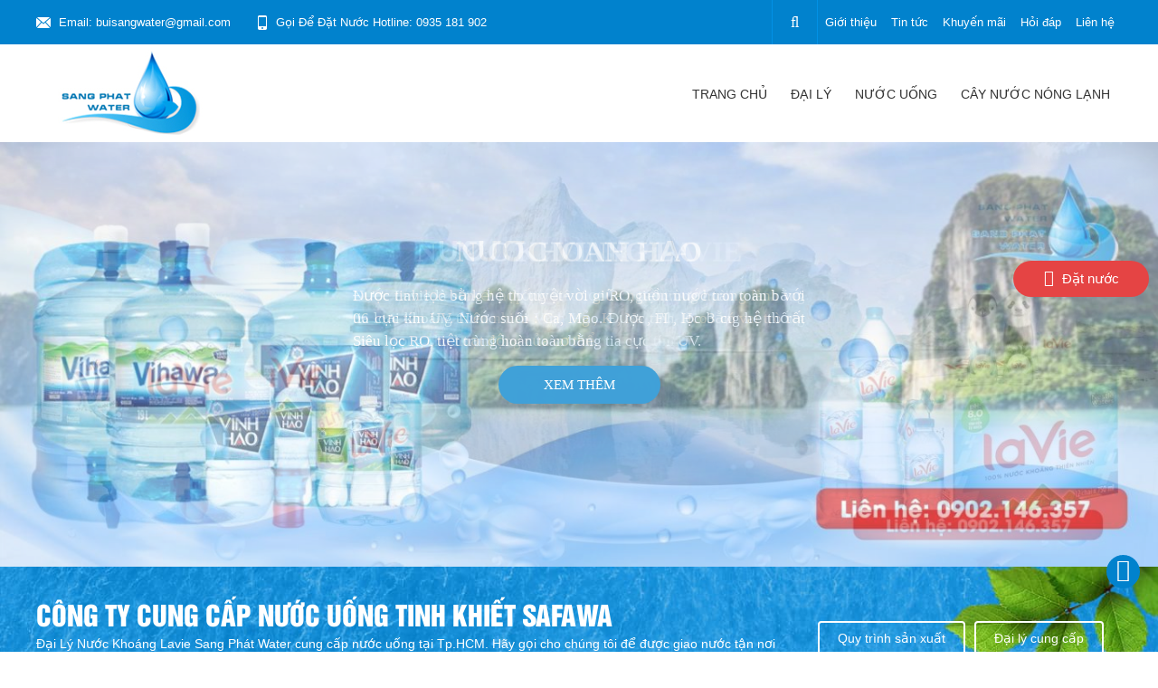

--- FILE ---
content_type: text/html; charset=UTF-8
request_url: https://sangphatwater.com/dich-vu/cho-thue-cay-nong-lanh-tai-tphcm-21.html
body_size: 24676
content:
 <!doctype html PUBLIC>
<html lang="vi">
<head>

	<base href="https://sangphatwater.com/" />
	<link rel="canonical" href="https://sangphatwater.com/dich-vu/cho-thue-cay-nong-lanh-tai-tphcm-21.html" />
	<meta name="viewport" content="width=device-width, initial-scale=1.0">
	<link rel="preconnect" href="https://fonts.gstatic.com/" crossorigin>
	<meta http-equiv="Content-Type" content="text/html; charset=utf-8" />
<link rel="SHORTCUT ICON" href="upload/hinhanh/icon-sangphat3421_32x23.png" type="image/x-icon" />
<META NAME="ROBOTS" CONTENT="index,follow,noopd" />
<meta name="author" content="CÔNG TY TNHH THƯƠNG MẠI SẢN XUẤT SANG PHÁT" />
<meta name="copyright" content="CÔNG TY TNHH THƯƠNG MẠI SẢN XUẤT SANG PHÁT [buisangwater@gmail.com]" />
<!--Meta seo web-->
<title>Đại lý giao nước uống tận nơi, tận nhà gần đây - Sang Phát Water</title>
<meta name="keywords" content="" />
<meta name="description" content="Sang Phát Water - đại lý giao nước uống đóng bình 20l, suối chai tận nhà gần đây các thương hiệu nổi tiếng: Lavie, Vĩnh Hảo, Ion Life, Satori, Aquafina. Đổi nước gọi Hotline: 0935 181 902." />
<!--Meta seo web-->
<!--Meta Geo-->
<meta name="DC.title" content="Đại lý giao nước uống tận nơi, tận nhà gần đây - Sang Phát Water" />
<meta name="geo.region" content="VN" />
<meta name="geo.placename" content="575/21E Hưng Phú, Phường Chánh Hưng, Tp Hồ Chí Minh, Việt Nam" />
<meta name="geo.position" content="10.7467901:106.67142030000002" />
<meta name="ICBM" content="10.7467901,106.67142030000002" />
<meta name="DC.identifier" content="https://sangphatwater.com/" />
<!--Meta Geo-->
<!--Meta Ngôn ngữ-->
<meta name="language" content="Việt Nam">
<meta http-equiv="content-language" content="vi" />
<meta content="VN" name="geo.region" />
<meta name="DC.language" scheme="utf-8" content="vi" />
<meta property="og:locale" content="vi_VN" />
<!--Meta Ngôn ngữ-->
<!--Meta facebook-->
<meta property="og:image" content="" />
<meta property="og:title" content="" />
<meta property="og:url" content="" />
<meta property="og:site_name" content="https://sangphatwater.com/" />
<meta property="og:description" content="" />
<meta property="og:type" content="website" />
<meta property="og:site_name" content="CÔNG TY TNHH THƯƠNG MẠI SẢN XUẤT SANG PHÁT" /> 
<!--Meta facebook-->

<!-- <script type="text/javascript" src="//s7.addthis.com/js/300/addthis_widget.js#pubid=ra-51d3c996345f1d03" async="async"></script> -->
<!--<script type="text/javascript" src="//s7.addthis.com/js/300/addthis_widget.js#pubid=ra-550a87e8683b580f" async="async"></script>-->
<!-- Go to www.addthis.com/dashboard to customize your tools --> 
<!--<script type="text/javascript" src="//s7.addthis.com/js/300/addthis_widget.js#pubid=ra-54827dac09992532"></script> -->     

	
		<style>	
	.box_container {}
	
	.box_container .content {
	    padding: 10px 0px;
	}
	/*.tt_lh{width: 49%;float: left;}
.bando{width: 49%;float: right;}*/
	
	.dangky {
	    width: 49%;
	    float: left;
	}
	
	.dangky_frm {
	    padding: 10px 20px;
	    position: relative;
	    border: 1px solid #D6D6D6;
	    margin-top: 10px;
	    box-sizing: border-box;
	}
	
	div.dangnhap {
	    float: right;
	    width: 49%;
	    position: relative;
	}
	
	div.tieude_dangky {
	    position: absolute;
	    background: #F7F7F7;
	    padding: 3px 15px;
	    top: -16px;
	    left: 20px;
	    border: 1px solid #D6D6D6;
	    font-size: 13px;
	}
	
	div.tieude_dangnhap {
	    border-bottom: 1px solid #D6D6D6;
	    line-height: 35px;
	    margin-bottom: 10px;
	    font-size: 13px;
	}
	
	.popup_thongbao {
	    width: 300px;
	    background: #fff;
	    text-align: center;
	    border: 1px solid #D0CFCF;
	    font-size: 13px;
	}
	
	.popup_thongbao .tieude_tb {
	    background: #E80019;
	    padding: 7px;
	    color: #fff;
	    text-transform: uppercase;
	    font-weight: bold;
	}
	
	.popup_thongbao .popup_kq {
	    padding: 10px;
	    font-weight: bold;
	    color: #4C4C4C;
	    min-height: 70px;
	    align-items: center;
	    font-size: 13px;
	}
	/*Form liÃƒÆ’Ã†â€™Ãƒâ€šÃ‚Âªn hÃƒÆ’Ã‚Â¡Ãƒâ€šÃ‚Â»ÃƒÂ¢Ã¢â€šÂ¬Ã‚Â¡*/
	
	div.frm_lienhe {
	    margin: 10px 0px 10px 0px;
	    font-size: 13px;
	    position: relative;
	}
	
	.thongbao {
	    font-size: 20px;
	    color: red;
	    position: absolute;
	    top: 35%;
	    width: 100%;
	    text-align: center;
	}
	
	.thongbao p {
	    text-align: center;
	}
	
	div.frm_lienhe .item_lienhe {
	    margin: 8px 0px;
	}
	
	div.frm_lienhe .item_lienhe_b {
	    text-align: center;
	}
	
	div.frm_lienhe .item_lienhe p {
	    float: left;
	    min-width: 120px;
	    font-size: 14px;
	}
	
	div.dangky .item_lienhe p {
	    clear: both;
	    float: none;
	}
	
	#reset_capcha img {
	    float: left;
	    margin: 5px 10px;
	}
	
	.baove {
	    float: left !important;
	}
	
	div.frm_lienhe .item_lienhe span {
	    color: red;
	    margin-left: 3px;
	}
	
	div.frm_lienhe .item_lienhe input[type='text'],
	div.frm_lienhe .item_lienhe textarea,
	div.frm_lienhe .item_lienhe input[type='password'],
	div.frm_lienhe .item_lienhe select {
	    width: 63%;
	    padding: 10px 10px;
	    border: 1px solid #D6D6D6;
	    box-sizing: border-box;
	    background: none;
	}
	
	div.dangky_frm .item_lienhe input[type='text'],
	div.dangky_frm .item_lienhe textarea,
	div.dangky_frm .item_lienhe input[type='password'],
	div.dangky_frm .item_lienhe select {
	    width: 100%;
	}
	
	div.frm_lienhe .item_lienhe input[type='button'],
	div.frm_lienhe .item_lienhe input[type='reset'],
	div.frm_lienhe .item_lienhe input[type='submit'] {
	    padding: 7px 25px;
	    background-image: -webkit-linear-gradient(top, #f5f5f5 0, #e8e8e8 100%);
	    background-image: -o-linear-gradient(top, #f5f5f5 0, #e8e8e8 100%);
	    background-image: -webkit-gradient(linear, left top, left bottom, from(#f5f5f5), to(#e8e8e8));
	    background-image: linear-gradient(to bottom, #f5f5f5 0, #e8e8e8 100%);
	    filter: progid: DXImageTransform.Microsoft.gradient(startColorstr='#fff5f5f5', endColorstr='#ffe8e8e8', GradientType=0);
	    background-repeat: repeat-x;
	    border: 1px solid #ddd;
	    color: #333;
	    border-radius: 3px;
	    margin: 10px 0px;
	    font-size: 13px;
	    cursor: pointer;
	    box-sizing: border-box;
	    text-transform: none;
	    font-family: open sans;
	}
	
	.btn_dangnhap {
	    padding: 7px 25px;
	    background: #ee0303;
	    border: none;
	    display: block;
	    color: #fff;
	    border-radius: 3px;
	    margin: 10px 0px;
	    cursor: pointer;
	    box-sizing: border-box;
	    text-transform: uppercase;
	    text-decoration: none;
	    float: left;
	    margin-right: 5px;
	}
	
	.date {
	    background: #F7F7F7 url(../images/i_date.png) 98% center no-repeat !important;
	    padding-right: 8%;
	    cursor: pointer;
	}
	
	#tendangnhap {
	    background: #F7F7F7 url(../images/i_user.png) 2% center no-repeat !important;
	    padding-left: 8%;
	}
	
	#matkhau,
	#nhaplaimatkhau,
	#matkhaucu {
	    background: #F7F7F7 url(../images/i_pass.png) 2% center no-repeat!important;
	    padding-left: 8%;
	}
	/*Form liÃƒÆ’Ã†â€™Ãƒâ€šÃ‚Âªn hÃƒÆ’Ã‚Â¡Ãƒâ€šÃ‚Â»ÃƒÂ¢Ã¢â€šÂ¬Ã‚Â¡*/
	/*css tin tÃƒÆ’Ã‚Â¡Ãƒâ€šÃ‚Â»Ãƒâ€šÃ‚Â©c*/
	
	.box_news {
	    padding: 12px 12px 0 0;
	    width: 100%;
	    float: left;
	}
	
	.box_news h3 a {
	    font-size: 14px;
	    color: #333;
	    margin-bottom: 6px;
	    transition: 0.4s;
	    text-decoration: none;
	    display: block;
	}
	
	.box_news h3 a:hover {
	    color: #F00;
	}
	
	.box_news a.chitiet {
	    color: #00F;
	}
	
	.box_news a {
	    text-decoration: none;
	}
	
	.box_news a img {
	    float: left;
	    margin: 0 15px 0 0;
	    width: 100%;
	    max-width: 200px !important;
	    transition: 1s;
	    border: 1px solid #ddd;
	    padding: 3px;
	}
	
	.othernews {
	    border: none;
	    padding: 0;
	    background: none;
	}
	
	.othernews .cactinkhac {
	    font-size: 16px;
	    color: #333;
	    font-weight: 600;
	}
	
	.othernews ul.phantrang {
	    list-style: none;
	    margin-left: 15px;
	}
	
	.othernews ul.phantrang li {
	    background: none;
	    padding: 5px 0;
	    color: #AAAAAA;
	}
	
	.othernews ul.phantrang li a {
	    color: #4A4A4A;
	    text-decoration: none;
	}
	
	.othernews ul.phantrang li a:hover {
	    color: red;
	}
	
	.othernews ul.phantrang li a i {
	    font-size: 14px;
	}
	/*css tin tÃƒÆ’Ã‚Â¡Ãƒâ€šÃ‚Â»Ãƒâ€šÃ‚Â©c*/
	/*----------css bÃƒÆ’Ã‚Â¡Ãƒâ€šÃ‚ÂºÃƒâ€šÃ‚Â£n ÃƒÆ’Ã¢â‚¬Å¾ÃƒÂ¢Ã¢â€šÂ¬Ã‹Å“ÃƒÆ’Ã‚Â¡Ãƒâ€šÃ‚Â»ÃƒÂ¢Ã¢â€šÂ¬Ã…â€œ-------------*/
	
	.bando {
	    border: 1px solid #ddd;
	    padding: 3px;
	}
	
	#map_canvas {
	    height: 720px;
	    width: 100%;
	    margin: 0px auto;
	}
	
	.map_description {
	    color: #000000;
	    overflow: auto;
	    max-width: 300px;
	}
	/*----------css bÃƒÆ’Ã‚Â¡Ãƒâ€šÃ‚ÂºÃƒâ€šÃ‚Â£n ÃƒÆ’Ã¢â‚¬Å¾ÃƒÂ¢Ã¢â€šÂ¬Ã‹Å“ÃƒÆ’Ã‚Â¡Ãƒâ€šÃ‚Â»ÃƒÂ¢Ã¢â€šÂ¬Ã…â€œ-------------*/
	/*----------PhÃƒÆ’Ã†â€™Ãƒâ€šÃ‚Â¢n trang-------------*/
	
	.pagination {
	    margin: auto;
	    width: auto;
	    text-align: center;
	    margin-top: 10px;
	}
	
	.pagination .pages li.prev {
	    margin-right: 15px;
	}
	
	.pagination .pages li.next {
	    margin-left: 15px;
	}
	
	.pagination .pages li {
	    display: inline-block;
	    margin: 5px 2px;
	}
	
	.pagination .pages li a {
	    height: 25px;
	    padding: 4px 8px;
	    text-decoration: none;
	    color: #666666;
	    font-weight: bold;
	    border: 1px solid #d5d5d5;
	    font-size: 11px;
	}
	
	.pagination .pages li a:hover {
	    background: #f6f6f6;
	}
	
	.pagination .pages li .active {
	    background: #424852;
	    color: #fff;
	    border-color: #424852;
	}
	
	.pagination .pages li .active:hover {
	    background: #2a313d;
	}
	/*----------PhÃƒÆ’Ã†â€™Ãƒâ€šÃ‚Â¢n trang-------------*/
	/*----------PhÃƒÆ’Ã†â€™Ãƒâ€šÃ‚Â¢n trang ajax-------------*/
	
	.pages_ajax {
	    display: inline-block;
	}
	
	.pages_ajax li {
	    display: inline-block;
	    margin: 5px 2px;
	    height: 25px;
	    padding: 4px 8px;
	    text-decoration: none;
	    color: #666666;
	    font-weight: bold;
	    border: 1px solid #d5d5d5;
	    font-size: 11px;
	    box-sizing: border-box;
	    min-width: 30px;
	    cursor: pointer;
	}
	
	.pages_ajax li.actived,
	.pages_ajax li:hover {
	    background: #2a313d;
	    color: #fff;
	}
	
	span.total {
	    display: none;
	}
	/*----------PhÃƒÆ’Ã†â€™Ãƒâ€šÃ‚Â¢n trang ajax-------------*/
	/*----------ÃƒÆ’Ã¢â‚¬Å¾Ãƒâ€šÃ‚ÂÃƒÆ’Ã†â€™Ãƒâ€šÃ‚Â¡nh giÃƒÆ’Ã†â€™Ãƒâ€šÃ‚Â¡ sao-------------*/
	
	.danhgiasao {
	    cursor: pointer;
	}
	
	.danhgiasao span {
	    background: url(images/star.gif) center top no-repeat;
	    display: inline-block;
	    width: 16px;
	    height: 16px;
	    cursor: pointer;
	}
	
	.danhgiasao span.active {
	    background: url(images/star.gif) center -48px no-repeat;
	}
	
	.danhgiasao span.hover,
	.danhgiasao span.default {
	    background: url(images/star.gif) center -32px no-repeat;
	}
	/*----------ÃƒÆ’Ã¢â‚¬Å¾Ãƒâ€šÃ‚ÂÃƒÆ’Ã†â€™Ãƒâ€šÃ‚Â¡nh giÃƒÆ’Ã†â€™Ãƒâ€šÃ‚Â¡ sao-------------*/
	/*----------Loading-------------*/
	
	#pre-loader {
	    background: #F5F5F5;
	    position: fixed;
	    top: 0;
	    left: 0;
	    width: 100%;
	    height: 100%;
	    z-index: 9999;
	}
	
	.loader {
	    position: relative;
	    width: 2.5em;
	    height: 2.5em;
	    transform: rotate(165deg);
	    position: absolute;
	    top: calc(50% - 1.25em);
	    left: calc(50% - 1.25em);
	}
	
	.loader:before,
	.loader:after {
	    content: '';
	    position: absolute;
	    top: 50%;
	    left: 50%;
	    display: block;
	    width: 0.5em;
	    height: 0.5em;
	    border-radius: 0.25em;
	    transform: translate(-50%, -50%);
	}
	
	.loader:before {
	    animation: before 2s infinite;
	}
	
	.loader:after {
	    animation: after 2s infinite;
	}
	
	@keyframes before {
	    0% {
	        width: 0.5em;
	        box-shadow: 1em -0.5em rgba(225, 20, 98, 0.75), -1em 0.5em rgba(111, 202, 220, 0.75);
	    }
	    35% {
	        width: 2.5em;
	        box-shadow: 0 -0.5em rgba(225, 20, 98, 0.75), 0 0.5em rgba(111, 202, 220, 0.75);
	    }
	    70% {
	        width: 0.5em;
	        box-shadow: -1em -0.5em rgba(225, 20, 98, 0.75), 1em 0.5em rgba(111, 202, 220, 0.75);
	    }
	    100% {
	        box-shadow: 1em -0.5em rgba(225, 20, 98, 0.75), -1em 0.5em rgba(111, 202, 220, 0.75);
	    }
	}
	
	@keyframes after {
	    0% {
	        height: 0.5em;
	        box-shadow: 0.5em 1em rgba(61, 184, 143, 0.75), -0.5em -1em rgba(233, 169, 32, 0.75);
	    }
	    35% {
	        height: 2.5em;
	        box-shadow: 0.5em 0 rgba(61, 184, 143, 0.75), -0.5em 0 rgba(233, 169, 32, 0.75);
	    }
	    70% {
	        height: 0.5em;
	        box-shadow: 0.5em -1em rgba(61, 184, 143, 0.75), -0.5em 1em rgba(233, 169, 32, 0.75);
	    }
	    100% {
	        box-shadow: 0.5em 1em rgba(61, 184, 143, 0.75), -0.5em -1em rgba(233, 169, 32, 0.75);
	    }
	}
	/*----------Loading-------------*/
	/*----------css hiÃƒÆ’Ã‚Â¡Ãƒâ€šÃ‚Â»ÃƒÂ¢Ã¢â€šÂ¬Ã‚Â¡u ÃƒÆ’Ã‚Â¡Ãƒâ€šÃ‚Â»Ãƒâ€šÃ‚Â©ng-------------*/
	
	.hover_sang1 {
	    position: relative;
	    overflow: hidden;
	}
	
	.hover_sang1:before {
	    position: absolute;
	    top: 0;
	    left: 0;
	    width: 100%;
	    height: 100%;
	    background: rgba(255, 255, 255, 0.5);
	    content: '';
	    z-index: 10;
	    -webkit-transition: -webkit-transform 0.6s;
	    transition: transform 0.6s;
	    -webkit-transform: scale3d(2.2, 1.4, 1) rotate3d(0, 0, 1, 45deg) translate3d(0, -120%, 0);
	    transform: scale3d(2.2, 1.4, 1) rotate3d(0, 0, 1, 45deg) translate3d(0, -120%, 0);
	}
	
	.hover_sang1:hover:before {
	    webkit-transform: scale3d(2.2, 1.4, 1) rotate3d(0, 0, 1, 45deg) translate3d(0, 120%, 0);
	    transform: scale3d(2.2, 1.4, 1) rotate3d(0, 0, 1, 45deg) translate3d(0, 120%, 0);
	}
	
	.hover_sang2 {
	    position: relative;
	    overflow: hidden;
	}
	
	.hover_sang2:before {
	    position: absolute;
	    top: 0;
	    left: -85%;
	    z-index: 10;
	    display: block;
	    content: '';
	    width: 50%;
	    height: 100%;
	    background: -webkit-linear-gradient(left, rgba(255, 255, 255, 0) 0%, rgba(255, 255, 255, .3) 100%);
	    background: linear-gradient(to right, rgba(255, 255, 255, 0) 0%, rgba(255, 255, 255, .3) 100%);
	    -webkit-transform: skewX(-25deg);
	    transform: skewX(-25deg);
	}
	
	.hover_sang2:hover:before {
	    transition: 1s;
	    left: 100%;
	}
	
	.hinh_mo {
	    position: relative;
	    z-index: 2;
	}
	
	.hinh_mo:before {
	    content: "";
	    position: absolute;
	    top: 0;
	    left: 0;
	    right: 0;
	    bottom: 0;
	    ;
	    background: -moz-linear-gradient(top, rgba(0, 0, 0, 0) 0%, rgba(0, 0, 0, 0.7) 100%);
	    background: -webkit-linear-gradient(top, rgba(0, 0, 0, 0) 0%, rgba(0, 0, 0, 0.7) 100%);
	    background: linear-gradient(to bottom, rgba(0, 0, 0, 0) 0%, rgba(0, 0, 0, 0.7) 100%);
	    filter: progid: DXImageTransform.Microsoft.gradient( startColorstr='#00000000', endColorstr='#b3000000', GradientType=0);
	}
	
	.trang_den {
	    filter: grayscale(100%);
	    -moz-filter: grayscale(100%);
	    -webkit-filter: grayscale(100%);
	    -ms-filter: grayscale(100%);
	    -o-filter: grayscale(100%);
	}
	
	.trang_den:hover {
	    filter: grayscale(0%);
	    -moz-filter: grayscale(0%);
	    -webkit-filter: grayscale(0%);
	    -ms-filter: grayscale(0%);
	    -o-filter: grayscale(0%);
	}
	
	.zoom_hinh {
	    overflow: hidden;
	}
	
	.zoom_hinh img {
	    transition: all 1s ease 0s;
	}
	
	.zoom_hinh:hover img {
	    transform: scale(1.1);
	}
	
	.xoay_hinh {
	    overflow: hidden;
	}
	
	.xoay_hinh img {
	    transition: all 1s ease 0s;
	}
	
	.xoay_hinh:hover img {
	    transform: rotate(360deg);
	}
	
	.zoom_mo {
	    position: relative;
	}
	
	.zoom_mo:before {
	    content: "";
	    position: absolute;
	    top: 0;
	    left: 0;
	    width: 100%;
	    height: 100%;
	    opacity: 0;
	    background-color: rgba(255, 255, 255, 0.2);
	    -webkit-transform: scale(0.2);
	    -ms-transform: scale(0.2);
	    -o-transform: scale(0.2);
	    transform: scale(0.2);
	    -webkit-transition: ease-in-out 500ms;
	    -o-transition: ease-in-out 500ms;
	    transition: ease-in-out 500ms;
	    z-index: 1;
	}
	
	.zoom_mo:hover:before {
	    -webkit-transform: scale(1.0);
	    -ms-transform: scale(1.0);
	    -o-transform: scale(1.0);
	    transform: scale(1.0);
	    opacity: 1;
	}
	
	.hover_sang3 {
	    overflow: hidden;
	    position: relative;
	}
	
	.hover_sang3:before {
	    position: absolute;
	    content: '';
	    width: 100%;
	    height: 100%;
	    top: 0;
	    left: 0;
	    z-index: 1;
	    background: rgba(67, 69, 113, 0.1);
	    -webkit-transition: all 0.6s ease-in-out;
	    transition: all 0.6s ease-in-out;
	    -moz-transition: all 0.6s ease-in-out;
	    -ms-transition: all 0.6s ease-in-out;
	    -o-transition: all 0.6s ease-in-out;
	}
	
	.hover_sang3:after {
	    position: absolute;
	    content: '';
	    width: 100%;
	    height: 100%;
	    top: 0;
	    left: 0;
	    background: rgba(67, 69, 113, 0.1);
	    -webkit-transition: all 0.6s ease-in-out;
	    transition: all 0.6s ease-in-out;
	    -moz-transition: all 0.6s ease-in-out;
	    -ms-transition: all 0.6s ease-in-out;
	    -o-transition: all 0.6s ease-in-out;
	}
	
	.hover_sang3:hover:before {
	    right: 50%;
	    left: 50%;
	    width: 0;
	    background: rgba(255, 255, 255, 0.5);
	}
	
	.hover_sang3:hover:after {
	    height: 0;
	    top: 50%;
	    bottom: 50%;
	    background: rgba(255, 255, 255, 0.5);
	}
	/*----------css hiÃƒÆ’Ã‚Â¡Ãƒâ€šÃ‚Â»ÃƒÂ¢Ã¢â€šÂ¬Ã‚Â¡u ÃƒÆ’Ã‚Â¡Ãƒâ€šÃ‚Â»Ãƒâ€šÃ‚Â©ng-------------*/
	
	div#tags {
	    margin-top: 10px;
	}
	
	div#tags a {
	    display: inline-block;
	    border: 1px solid #DDD;
	    padding: 3px 5px;
	    text-decoration: none;
	    color: #222222;
	    margin-bottom: 3px;
	}
	
	div#tags a:hover {
	    color: #fff;
	    background: #E30000;
	    border-color: #E30000;
	}
	
	div#tags span {
	    display: inline-block;
	    border: 1px solid #DDD;
	    padding: 3px 5px;
	    text-decoration: none;
	    color: #222222;
	    background: #DDDDDD;
	}
	/*div.left_gh{width:65%;float:left;}
div.right_gh{width:33%;float:right;}*/
	
	div.td_gh {
	    font-size: 18px;
	    margin: 10px 0;
	    text-transform: uppercase;
	}
	
	::-webkit-scrollbar {
	    background: #fff;
	    width: 10px;
	    height: 11px
	}
	
	::-webkit-scrollbar-thumb {
	    background: #bbb
	}
	
	* {
	    margin: 0;
	    padding: 0;
	    -webkit-box-sizing: border-box;
	    -moz-box-sizing: border-box;
	    box-sizing: border-box;
	    outline: 0
	}
	
	.fb_iframe_widget,
	.fb_iframe_widget span,
	.fb_iframe_widget span iframe[style] {
	    min-width: 100%!important
	}
	
	.fb-comments,
	.fb-comments iframe[style],
	.fb-like-box,
	.fb-like-box iframe[style] {
	    width: 100%!important
	}
	
	.fb-comments iframe span[style],
	.fb-comments span,
	.fb-like-box iframe span[style],
	.fb-like-box span {
	    width: 100%!important
	}
	
	.video_popup {
	    position: relative;
	    padding-bottom: 56.25%;
	    padding-top: 30px;
	    height: 0;
	    overflow: hidden
	}
	
	.video_popup embed,
	.video_popup iframe,
	.video_popup object {
	    position: absolute;
	    top: 0;
	    left: 0;
	    width: 100%;
	    height: 100%
	}
	
	#clickvideo {
	    width: 100%;
	    padding: 4px 0;
	    margin: 3px 0;
	    border: 1px solid #ddd;
	    box-sizing: border-box
	}
	
	.addthis_native_toolbox {
	    margin: 10px 0;
	    width: 100%;
	    clear: both;
	    border: 1px solid #ededed;
	    padding: 10px 10px;
	    margin-bottom: 10px;
	    background: #f7f6f6;
	    box-sizing: border-box
	}
	
	.addthis_native_toolbox b {
	    float: left;
	    font-size: 14px;
	    text-transform: uppercase;
	    margin-right: 10px
	}
	
	#toptop {
	    width: 37px;
	    height: 37px;
	    position: fixed;
	    bottom: 70px;
	    right: 20px;
	    cursor: pointer;
	    background: #0182cd;
	    z-index: 200;
	    color: #fff;
	    font-size: 25px;
	    text-align: center;
	    border: none;
	    border-radius: 50%
	}
	
	#toptop * {
	    display: block;
	    line-height: 33px
	}
	
	.wap_1200 {
	    max-width: 1200px;
	    position: relative;
	    margin: auto
	}
	
	.clear {
	    clear: both
	}
	
	img {
	    max-width: 100%!important;
	    height: auto
	}
	
	div.bando img {
	    max-width: none!important
	}
	
	a {
	    text-decoration: none
	}
	
	.none {
	    display: none
	}
	
	body {
	    font-family: Arial, Helvetica, sans-serif;
	    font-size: 12px;
	    line-height: 1.5
	}
	
	div#wapper {
	    margin: auto;
	    max-width: 1366px;
	    background: #fff;
		font-family: sans-serif;
	  //  font-family: roboto;
	    font-size: 13px;
	    font-weight: 400
	}
	
	div#header {
	    position: relative;
	    margin: auto
	}
	
	div#header a.logo {
	    display: block;
	    line-height: 0
	}
	
	div#header img.logo_mobi {
	    display: none
	}
	
	div#header a.logo img {
	    width: 100%
	}
	
	.menu_login {
	    list-style: none;
	    position: absolute;
	    top: 5px;
	    right: 70px
	}
	
	.menu_login li {
	    display: inline-block
	}
	
	.menu_login li a {
	    text-decoration: none;
	    color: #fff;
	    border-right: 1px solid #fff;
	    padding: 0 5px
	}
	
	div#lang {
	    position: absolute;
	    top: 10px;
	    right: 10px
	}
	
	div#lang a img {
	    height: 25px;
	    width: 40px
	}
	
	.sang_header {
	    top: 30%;
	    left: 5%
	}
	
	div.header {
	    display: none
	}
	
	div.wap_menu {
	    position: absolute;
	    right: 0;
	    top: 38px;
	    height: 34px;
	    line-height: 34px;
	    margin: auto;
	    background: 0 0
	}
	
	div.menu {
	    position: relative;
	    max-width: 1200px;
	    margin: auto
	}
	
	div.menu ul {
	    float: left;
	    list-style: none
	}
	
	div.menu ul li {
	    float: left;
	    position: relative;
	    z-index: 50
	}
	
	div.menu ul li.line {
	    background: url(images/menu_gach.png) center no-repeat;
	    height: 41px;
	    width: 1px;
	    display: none
	}
	
	div.menu ul li a {
	    color: #333;
	    font-size: 14px;
	    padding: 0 13px;
	    text-decoration: none;
	    text-transform: uppercase;
	    display: block;
	    font-weight: 500;
	    font-family: sans-serif
	}
	
	div.menu ul li a.active,
	div.menu ul li a.active2,
	div.menu ul li a:hover {
	    color: #e54444
	}
	
	div.menu ul li ul,
	div.menu ul li:hover ul li ul {
	    position: absolute;
	    margin-left: 0;
	    display: none;
	    min-width: 230px;
	    line-height: 1.5;
	    background: #f9f9f9
	}
	
	div.menu ul li ul li {
	    float: none
	}
	
	div.menu ul li ul li a {
	    padding: 6px 10px;
	    text-transform: none;
	    display: block;
	    border-bottom: 1px solid rgba(0, 0, 0, .05)
	}
	
	div.menu ul li ul li ul {
	    left: 100%;
	    top: 0
	}
	
	div.search {
	    position: absolute;
	    left: 59px;
	    top: 0;
	    background: #fff;
	    border-radius: 0;
	    height: 49px;
	    display: none
	}
	
	div.search input {
	    padding: 0 10px;
	    float: ΂ ΂ `Ҋ Сs h΂ ΂ @ ΂ ly: roboto condensed;
	    font-size: 14px
	}
	
	div.search i {
	    float: right;
	    margin-right: 9px;
	    margin-top: 16px;
	    color: #777;
	    font-size: 17px;
	    cursor: pointer
	}
	
	div#slider {
	    margin: auto
	}
	
	div#left {
	    width: 20%;
	    float: left
	}
	
	div.tieude {
	    color: #fff;
	    text-align: center;
	    font-size: 14px;
	    height: 39px;
	    line-height: 39px;
	    font-weight: 700;
	    text-transform: uppercase;
	    background: #e30000;
	    border-bottom: 1px solid #ddd
	}
	
	div#danhmuc {
	    border-bottom: none
	}
	
	div.danhmuc {
	    border: 1px solid #ddd;
	    margin-bottom: 15px;
	    border-radius: 4px;
	    overflow: hidden
	}
	
	div.danhmuc:last-child {
	    margin-bottom: 0
	}
	
	div#danhmuc ul {
	    list-style: none
	}
	
	div#danhmuc ul li:last-child {
	    border: none
	}
	
	div#danhmuc ul li a {
	    color: #454545;
	    font-family: roboto;
	    text-decoration: none;
	    font-size: 14px;
	    transition: .4s;
	    display: block;
	    border-bottom: 1px solid #ddd;
	    padding: 9px 5px 9px 23px;
	    background: url(images/muiten.png) 11px 15px no-repeat
	}
	
	div#danhmuc ul li a.active,
	div#danhmuc ul li a:hover {
	    transition: .4s;
	    background: #f9f9f9 url(images/muiten.png) 11px 15px no-repeat
	}
	
	div#danhmuc ul li ul li a {
	    background: url(images/muiten.png) 22px 15px no-repeat;
	    padding: 9px 5px 9px 35px
	}
	
	div#danhmuc ul li ul {
	    display: none
	}
	
	div#tinmoi ul {
	    list-style: none;
	    padding: 0 10px
	}
	
	div#tinmoi ul li {
	    border-bottom: 1px dashed #ddd;
	    padding: 10px 0
	}
	
	div#tinmoi ul li a img {
	    width: 35%;
	    max-width: 150px!important;
	    border: 1px solid #d6d6d6;
	    float: left;
	    margin-right: 10px;
	    padding: 3px
	}
	
	div#tinmoi ul li h4 a {
	    text-decoration: none;
	    color: #111;
	    font-size: 13px;
	    font-weight: 400
	}
	
	div#tinmoi ul li h4 a:hover {
	    color: red
	}
	
	div.load_video {
	    width: 95%;
	    margin: 7px auto
	}
	
	div#hotro {
	    background: url(images/bg_hotro.png) left 40px no-repeat
	}
	
	div#hotro .phone {
	    color: #f10b0b;
	    font-size: 24px;
	    font-weight: 700;
	    padding-top: 62px;
	    padding-left: 90px;
	    padding-bottom: 10px;
	    margin-right: 20px;
	    font-style: italic
	}
	
	div#hotro ul {
	    list-style: none;
	    border-bottom: 1px dashed #ddd;
	    padding: 7px;
	    margin: 0 10px;
	    font-size: 13px
	}
	
	div#hotro ul li {
	    clear: both;
	    padding: 6px 0;
	    color: #555
	}
	
	div#hotro ul li i {
	    font-size: 17px;
	    margin-right: 8px;
	    clear: both
	}
	
	div#hotro ul li span {
	    color: #3853a4;
	    font-weight: 400;
	    font-size: 14px;
	    margin-top: 3px;
	    float: left
	}
	
	div#hotro ul li a img {
	    margin-right: 5px;
	    float: left
	}
	
	div#quangcao a img {
	    width: 90%;
	    max-width: 300px!important;
	    border: 1px solid #ddd;
	    margin: 5px auto;
	    padding: 4px;
	    box-sizing: border-box
	}
	
	div#quangcao a img:hover {
	    border: 1px solid red
	}
	
	div#dknt {
	    max-width: 350px
	}
	
	form#frm_dknt {
	    background: #fff;
	    height: 35px;
	    margin: 10px 0
	}
	
	form#frm_dknt input[type=text] {
	    width: 70%;
	    padding: 0 5px;
	    float: left;
	    margin-top: 9px;
	    border: none;
	    background: 0 0;
	    outline: 0;
	    color: #000;
	    outline: 0
	}
	
	form#frm_dknt input[type=button] {
	    background: red;
	    color: #fff;
	    width: 50px;
	    height: 35px;
	    line-height: 35px;
	    border: none;
	    cursor: pointer;
	    float: right;
	    text-transform: uppercase;
	    outline: 0
	}
	
	div#main_content {
	    max-width: 1200px;
	    margin: 20px auto
	}
	
	div#right {
	    width: 78.5%;
	    float: right
	}
	
	div.tieude_giua {
	    color: #fff;
	    padding-left: 10px;
	    font-size: 14px;
	    height: 39px;
	    line-height: 39px;
	    font-weight: 700;
	    text-transform: uppercase;
	    background: #0182cd;
	    border-radius: 4px;
	    margin-bottom: 10px
	}
	
	div.wap_item {
	    text-align: center;
	    position: relative
	}
	
	div.item {
	    width: 23%;
	    margin: 1% .8%;
	    text-align: center;
	    display: inline-block;
	    vertical-align: top
	}
	
	div.item .sp_img {
	    overflow: hidden;
	    border: 1px solid #ddd;
	    box-shadow: 5px 5px 0 #f2f2f2;
	    margin-bottom: 10px
	}
	
	div.item .sp_img a {
	    display: block;
	    line-height: 0;
	    padding: 4px
	}
	
	div.item a img {
	    width: 100%
	}
	
	div.item .sp_name a {
	    text-decoration: none;
	    color: #333;
	    font-weight: 700;
	    font-size: 15px;
	    display: block
	}
	
	div.item .sp_name a:hover {
	    transition: .4s;
	    color: red
	}
	
	div.item .sp_gia {
	    font-size: 14px
	}
	
	div.item .sp_gia span.giacu {
	    color: #666;
	    text-decoration: line-through;
	    float: left
	}
	
	div.item .sp_gia span.giamoi {
	    color: #666;
	    color: #e30000;
	    float: right;
	    font-family: roboto condensed;
	    font-weight: 700;
	    font-size: 18px
	}
	
	div.item .sp_gia span.motgia {
	    display: block;
	    float: none
	}
	
	div#wap_footer {
	    padding: 25px 0;
	    margin: auto;
	    margin-top: 0;
	    color: #fff;
	    background: #0182cd
	}
	
	div#footer {
	    max-width: 1200px;
	    margin: auto
	}
	
	div#main_footer {
	    width: 40%;
	    float: left;
	    line-height: 25px
	}
	
	div#lienket a {
	    display: inline-block;
	    vertical-align: top;
	    text-align: center;
	    text-decoration: none;
	    margin: 0 2px;
	    transition: 1s
	}
	
	div#lienket a:hover {
	    transition: 1s;
	    transform: rotate(360deg)
	}
	
	div#thongke .td_ft {
	    color: #fff;
	    margin-bottom: 7px;
	    font-size: 14px;
	    text-transform: uppercase
	}
	
	div#thongke ul {
	    list-style: none;
	    padding-left: 120px;
	    background: url(img/thongke.png) left center no-repeat
	}
	
	div#thongke ul li {
	    clear: both;
	    padding: 4px 0
	}
	
	div#thongke ul li img {
	    float: left;
	    margin-right: 15px;
	    width: 16px;
	    margin-top: 2px;
	    display: none
	}
	
	div#doitac {
	    box-sizing: border-box;
	    max-width: 1200px;
	    margin: auto
	}
	
	div#doitac a img {
	    height: 100px;
	    margin: 0 5px;
	    border: 1px solid #ddd
	}
	
	div.wap_pro {
	    margin: 15px auto;
	    clear: both
	}
	
	.zoom_slick {
	    width: 45%;
	    float: left;
	    text-align: center
	}
	
	.zoom_slick .slick2 {
	    border: 1px solid #ddd;
	    max-height: 421px;
        overflow: hidden;
	}
	
	.zoom_slick .slick {
	    margin-top: 5px;
	}
	
	.zoom_slick .slick img {
	    width: 100px;
	    margin: auto;
	    border: 1px solid #ddd;
	    box-sizing: border-box;
	    cursor: pointer;
	    padding: 3px;
	    
	}
	
	.zoom_slick .slick p {
	    display: inline-block;
	    margin: 0 1px;
	}
	
	.zoom_slick .slick img:hover {
	    opacity: .7
	}
	
	.product_info {
	    float: right;
	    list-style: none;
	    width: 52%
	}
	
	.product_info li {
	    font-size: 14px;
	    border-bottom: 1px solid #eee;
	    padding: 6px 0
	}
	
	.product_info li.ten {
	    color: #e30000;
	    font-size: 18px
	}
	
	.product_info li.giacu {
	    font-size: 15px;
	    text-decoration: line-through
	}
	
	.product_info li.gia {
	    color: #e30000;
	    font-size: 23px;
	    font-family: roboto condensed;
	    font-weight: 700
	}
	
	.xemgiohang {
	    color: #e80019;
	    display: block;
	    width: 120px;
	    height: 30px;
	    text-align: center;
	    line-height: 30px;
	    text-align: center;
	    font-weight: 700;
	    cursor: pointer;
	    font-size: 13px;
	    transition: .4s;
	    margin: auto;
	    margin-top: 7px
	}
	
	.product_info li .dathang {
	    background: #e30000;
	    color: #fff;
	    display: inline-block;
	    max-width: 300px;
	    height: 36px;
	    line-height: 36px;
	    text-align: center;
	    text-transform: uppercase;
	    font-weight: 700;
	    cursor: pointer;
	    font-size: 14px;
	    transition: .4s;
	    border-radius: 4px;
	    padding: 0 30px;
	    margin-left: 15px
	}
	
	.product_info li .dathang i {
	    margin-right: 10px;
	    font-size: 25px;
	    margin-top: 3px;
	    display: none
	}
	
	.product_info li .dathang:hover {
	    transition: .4s;
	    background: #bd0505
	}
	
	span.size {
	    display: inline-block;
	    padding: 2px 10px;
	    border: 1px solid #ddd;
	    border-radius: 3px;
	    margin-right: 5px;
	    cursor: pointer
	}
	
	span.mausac {
	    display: block;
	    float: left;
	    border: 1px solid #ddd;
	    width: 30px;
	    height: 30px;
	    margin-right: 5px;
	    cursor: pointer;
	    font-size: 0
	}
	
	span.active_mausac,
	span.active_size,
	span.mausac:hover,
	span.size:hover {
	    border: 1px solid #e00
	}
	
	input.soluong {
	    width: 50px;
	    border: 1px solid #c7c6c6;
	    padding: 2px 0;
	    text-align: center;
	    font-size: 15px;
	    margin-right: 5px
	}
	
	table#giohang input {
	    margin: 5px 0
	}
	
	.click_ajax,
	table#giohang input.btn {
	    background: #dc0018;
	    color: #fff;
	    padding: 7px 15px;
	    border: none;
	    cursor: pointer;
	    margin: 5px 1px;
	    border-radius: 3px
	}
	
	table#tt td {
	    height: 30px
	}
	
	table#tt td input.t {
	    width: 300px;
	    height: 20px;
	    margin: 3px 0 5px 0;
	    border: 1px solid #ddd
	}
	
	table#tt td textarea {
	    width: 300px
	}
	
	table#tt span {
	    color: red
	}
	
	.wrap_head {
	    height: 108px;
	    background: #fff;
	    position: relative
	}
	
	.header-fixed-logo1 {
	    position: absolute;
	    left: 0;
	    top: 0;
	    z-index: 1
	}
	
	.header-fixed-logo2 {
	    position: absolute;
	    left: 0;
	    right: 0;
	    top: 10px
	}
	
	.header-fixed-logo2 img {
	    margin: auto;
	    display: block;
	    max-height: 80px
	}
	
	footer {
	    padding: 10px 0;
	    color: #fff;
	    text-align: center;
	    background: #e30000
	}
	
	#map_phhee {
	    width: 30%;
	    float: left
	}
	
	#map_phhee iframe {
	    width: 100%;
	    border: none
	}
	
	a.doctiep {
	    display: inline-block;
	    border: 2px solid #e30000;
	    padding: 5px 10px;
	    color: #fff;
	    background: #e30000;
	    font-weight: 600;
	    font-style: normal;
	    margin-top: 10px;
	    transition: .3s;
	    max-width: 130px;
	    margin: 10px auto
	}
	
	a.doctiep:hover {
	    background: #ffaf02;
	    color: #fff;
	    border-color: #ffaf02
	}
	
	.addthis_inline_share_toolbox_mbjr b {
	    margin-bottom: 5px;
	    display: block
	}
	
	.clearfix:after {
	    clear: both;
	    content: ".";
	    display: block;
	    width: 0;
	    height: 0;
	    overflow: hidden
	}
	
	.catchuoi3 {
	    white-space: inherit;
	    overflow: hidden;
	    text-overflow: ellipsis;
	    display: -webkit-box;
	    -webkit-line-clamp: 3;
	    -webkit-box-orient: vertical
	}
	
	.catchuoi2 {
	    white-space: inherit;
	    overflow: hidden;
	    text-overflow: ellipsis;
	    display: -webkit-box;
	    -webkit-line-clamp: 2;
	    -webkit-box-orient: vertical
	}
	
	.catchuoi1 {
	    white-space: inherit;
	    overflow: hidden;
	    text-overflow: ellipsis;
	    display: -webkit-box;
	    -webkit-line-clamp: 1;
	    -webkit-box-orient: vertical
	}
	
	.form_web1 {
	    max-width: 100%!important;
	    margin: 0!important
	}
	
	.cover_soluong {
	    position: relative;
	    display: inline-block;
	    float: left
	}
	
	.cover_soluong input[type=text] {
	    float: left;
	    height: 36px
	}
	
	.cover_soluong .add_soluong {
	    width: 15px;
	    height: 15px;
	    line-height: 13px;
	    font-size: 13px;
	    border: 1px solid #c7c6c6;
	    background: 0 0;
	    float: left;
	    cursor: pointer
	}
	
	.cover_soluong .minus_soluong {
	    width: 15px;
	    height: 15px;
	    line-height: 13px;
	    font-size: 13px;
	    border: 1px solid #c7c6c6;
	    background: 0 0;
	    float: left;
	    cursor: pointer
	}
	
	.tt_lh {
	    width: 49%;
	    float: left
	}
	
	.bando {
	    width: 49%;
	    float: right
	}
	
	div.frm_lienhe .item_lienhe input[type=password],
	div.frm_lienhe .item_lienhe input[type=text],
	div.frm_lienhe .item_lienhe select,
	div.frm_lienhe .item_lienhe textarea {
	    width: 100%
	}
	
	.mota {
	    white-space: inherit;
	    overflow: hidden;
	    text-overflow: ellipsis;
	    display: -webkit-box;
	    -webkit-line-clamp: 3;
	    -webkit-box-orient: vertical
	}
	
	div.menu ul li a.active {
	    border-top: 1px solid #e54444;
	    border-bottom: 1px solid #e54444
	}
	
	.wrap_top {
	    height: 49px;
	    line-height: 49px;
	    background: #0182cd
	}
	
	.wrap_info_l {
	    float: left;
	    width: 50%
	}
	
	.wrap_info_l .email_c {
	    color: #fff;
	    float: left;
	    background: url(img/mail.png) left no-repeat;
	    padding-left: 25px
	}
	
	.wrap_info_l .phone_c {
	    float: left;
	    color: #fff;
	    background: url(img/phone.png) left no-repeat;
	    padding-left: 20px;
	    margin-left: 30px
	}
	
	.wrap_info_l .phone_c a {
	    color: #fff
	}
	
	.wrap_menu_r {
	    width: 50%;
	    float: right;
	    position: relative
	}
	
	.wrap_menu_r ul {
	    list-style: none;
	    float: right;
	    position: relative
	}
	
	.wrap_menu_r ul li {
	    float: left
	}
	
	.wrap_menu_r ul li a {
	    color: #fff;
	    display: block;
	    padding: 0 8px
	}
	
	.wrap_menu_r ul li a.search_btn {
	    padding: 0
	}
	
	.wrap_menu_r ul li a i {
	    font-size: 17px;
	    line-height: 49px;
	    border-left: 1px solid #0292e6;
	    border-right: 1px solid #0292e6;
	    padding: 0 20px
	}
	
	.wrap_menu_r ul li a:hover {
	    text-decoration: underline
	}
	
	@font-face {
	    font-family: font1;
	    src: url('font/VNF-Sofia Regular.ttf');
	    font-display: swap
	}
	
	@font-face {
	    font-family: font2;
	    src: url('font/UTM HelvetIns.ttf');
	    font-display: swap
	}
	
	.title_name {
	    font-size: 20px;
	    color: #fff;
	   // font-family: font1;
	    margin-bottom: 5px
	}
	
	.wrap_info_ft_r {
	    width: 50%;
	    float: right
	}
	
	.col_info_r {
	    width: 33.3333%;
	    float: left;
	    padding-right: 15px
	}
	
	.title_name_1 {
	    font-size: 15px;
	    text-transform: uppercase;
	    position: relative;
	    padding-bottom: 5px
	}
	
	.title_name_1:after {
	    content: '';
	    width: 23px;
	    height: 2px;
	    background: #fff;
	    position: absolute;
	    bottom: 0;
	    left: 0
	}
	
	.col_info_r ul {
	    list-style: none;
	    margin-top: 15px
	}
	
	.col_info_r ul li {
	    padding: 3px 0
	}
	
	.col_info_r ul li a {
	    display: block;
	    color: #fff
	}
	
	.col_info_r ul li a:hover {
	    text-decoration: underline
	}
	
	.wrap_tag {
	    padding: 20px 0;
	    border-top: 1px solid #0292e6;
	    margin-top: 20px
	}
	
	.wrap_tag a {
	    color: #fff;
	    display: inline-block;
	    padding: 0 15px;
	    position: relative
	}
	
	.wrap_tag a:after {
	    content: '/';
	    position: absolute;
	    right: -4px;
	    top: 0;
	    bottom: 0;
	    margin: auto
	}
	
	.wrap_tag a:hover {
	    text-decoration: underline
	}
	
	.col_bottom_ft {
	    width: 33.3333%;
	    float: left
	}
	
	.col_bottom_ft a {
	    display: block
	}
	
	.col_bottom_ft a img {
	    display: block
	}
	
	#dangkydaily_btn {
	    height: 45px;
	    background: #0273b5;
	    text-align: center;
	    line-height: 45px;
	    font-size: 14px;
	    text-transform: uppercase;
	    color: #ff0;
	    border-radius: 5px;
	    margin-bottom: 10px
	}
	
	#copyright_btn {
	    height: 45px;
	    background: #0273b5;
	    text-align: center;
	    line-height: 45px;
	    font-size: 12px;
	    text-transform: none;
	    color: #fff;
	    border-radius: 5px
	}
	
	#map_canvas1 {
	    height: 420px
	}
	
	#map_canvas1 img {
	    max-width: none!important
	}
	
	.bando_fix {
	    position: relative
	}
	
	.khung_bando {
	    background: #0182cd;
	    width: 30.747%;
	    position: absolute;
	    top: 50px;
	    bottom: 50px;
	    right: 83px;
	    margin: auto;
	    padding: 15px;
	    overflow: hidden
	}
	
	#lienket p {
	    float: left;
	    color: #fff;
	    line-height: 40px;
	    margin-right: 20px
	}
	
	.khung_bando ul {
	    list-style: none
	}
	
	.khung_bando ul li {
	    display: block;
	    color: #fff;
	    padding: 5px 0;
	    clear: both;
	    line-height: 30px
	}
	
	.khung_bando ul li img {
	    float: left;
	    margin-right: 10px
	}
	
	.khung_bando h2 {
	    color: #fff;
	    font-family: font2;
	    font-weight: 400;
	    font-size: 22px;
	    margin-top: 0;
	    margin-bottom: 10px
	}
	
	.wrap_doitac_khachhang {
	    padding: 30px 0;
	    display: block
	}
	
	.wrap_doitac_khachhang ul {
	    list-style: none
	}
	
	.wrap_doitac_khachhang ul li {
	    float: left;
	    font-size: 14px;
	    color: #2e2e2e;
	    text-transform: uppercase;
	    border: 1px solid;
	    padding: 8px 20px;
	    margin-right: 5px;
	    cursor: pointer
	}
	
	.wrap_doitac_khachhang ul li.active,
	.wrap_doitac_khachhang ul li:hover {
	    color: #fff;
	    background: #0182cd;
	    border-color: #0182cd
	}
	
	.box_doitac {
	    float: left;
	    padding: 0 8px;
	    position: relative
	}
	
	.box_doitac a {
	    display: block;
	    overflow: hidden;
	    border-radius: 50%;
	    float: left;
	    position: relative;
	    border: 9px solid #66b2de;
	    background: #fff;
	    transition: .2s
	}
	
	.box_doitac a img {
	    display: block;
	    border-radius: 50%;
	    transition: 1s
	}
	
	.slider_doitac {
	    margin-top: 40px
	}
	
	.box_doitac a:hover {
	    border-color: #e30000
	}
	
	.wrap_dichvu {
	    padding: 30px 0;
	    display: block;
	    background-position: top center;
	    background-repeat: no-repeat
	}
	
	.title_main span {
	    width: 280px;
	    height: 78px;
	    background: url(img/title_2.png) no-repeat;
	    background-repeat: no-repeat;
	    display: block;
	    color: #fff;
	    font-size: 24px;
	    font-family: font2;
	    text-transform: uppercase;
	    line-height: 60px;
	    white-space: inherit;
	    overflow: hidden;
	    text-overflow: ellipsis;
	    display: -webkit-box;
	    -webkit-line-clamp: 1;
	    -webkit-box-orient: vertical
	}
	
	.box_dichvu_c a {
	    display: block;
	    position: relative
	}
	
	.box_dichvu_c a section {
	    position: absolute;
	    bottom: 0;
	    left: 0;
	    right: 0;
	    background: rgba(255, 255, 255, .9);
	    padding: 10px
	}
	
	.box_dichvu_c a section h3 {
	    color: #0297ed;
	    font-weight: 500;
	    text-transform: uppercase;
	    font-size: 14px;
	    transition: .3s
	}
	
	.box_dichvu_c a section h3:hover {
	    color: #e30000
	}
	
	.box_dichvu_c a img {
	    display: block;
	    width: 100%
	}
	
	.box_dichvu_c {
	    float: left;
	    padding: 0 18px
	}
	
	.slider_dichvu {
	    margin: 0 -18px
	}
	
	.wap_item.custom {
	    padding-bottom: 20px;
	    padding-top: 20px;
	    margin: 0 -18px
	}
	
	.item_product_c {
	    width: 25%;
	    float: left;
	    padding: 0 18px;
	    margin-bottom: 26px
	}
	
	.item_product_cv {
	    text-align: center;
	    border: 3px solid #ededed;
	    padding: 0 0 15px 0
	}
	
	.item_product_cv a {
	    display: block
	}
	
	.item_product_cv a img {
	    display: block;
	    width: 100%
	}
	
	.item_product_cv h3 a {
	    color: #333;
	    font-size: 13px;
	    font-weight: 600;
	    text-transform: uppercase;
	    padding-bottom: 10px;
	    background: url(img/line_2.png) bottom left repeat-x;
	    margin-bottom: 10px;
	    transition: .3s;
	    margin-top: 10px
	}
	
	.item_product_cv h3 a:hover {
	    color: #0189d8
	}
	
	.item_product_cv p {
	    font-size: 13px;
	    color: #666
	}
	
	.wrap_quantam {
	    padding: 30px 0;
	    background: #f0f8fd;
	    display: block;
	    margin-bottom: 30px
	}
	
	.wrap_quantam_c {
	    width: 65%;
	    float: left
	}
	
	.wrap_taitro_c {
	    width: 31%;
	    float: right
	}
	
	.title_quantam {
	    font-size: 26px;
	    color: #0182cd;
	    font-family: font2;
	    text-transform: uppercase;
	    background: url(img/title.png) bottom left no-repeat;
	    padding-bottom: 15px;
	    margin-bottom: 10px;
	    display: block;
	    clear: both
	}
	
	.wrap_quantam_c ul {
	    list-style: none
	}
	
	.wrap_quantam_c ul li {
	    float: left;
	    font-size: 14px;
	    color: #2e2e2e;
	    text-transform: uppercase;
	    border: 1px solid;
	    padding: 8px 20px;
	    margin-right: 5px;
	    cursor: pointer;
	    background: #fff
	}
	
	.wrap_quantam_c ul li.active,
	.wrap_quantam_c ul li:hover {
	    color: #fff;
	    background: #0182cd;
	    border-color: #0182cd
	}
	
	.box_news_chay {
	    margin-bottom: 20px;
	    display: block;
	    border: none!important
	}
	
	.box_news_chay a {
	    display: block
	}
	
	.box_news_chay a img {
	    float: left;
	    margin-right: 15px
	}
	
	.box_news_chay a h3 {
	    font-size: 13px;
	    text-transform: uppercase;
	    color: #333
	}
	
	.box_news_chay a h3:hover {
	    color: #e30000
	}
	
	.box_news_chay p {
	    color: #333
	}
	
	.slider_tin {
	    margin-top: 20px!important;
	    overflow: hidden!important;
	    height: 376px
	}
	
	.wrap_camket {
	    padding: 30px 0;
	    display: block;
	    padding-bottom: 120px;
	    background-position: bottom -46px center;
	    background-repeat: no-repeat
	}
	
	.box_camket_c {
	    width: 33.3333%;
	    float: left;
	    padding: 0 15px
	}
	
	.box_camket_c img {
	    float: left;
	    margin-right: 15px;
	    border-radius: 50%
	}
	
	.box_camket_c h3 {
	    font-size: 15px;
	    color: #d91832;
	    font-weight: 500;
	    text-transform: uppercase
	}
	
	.wrap_camket_c {
	    margin: 0 -15px
	}
	
	.wrap_congtycungcap {
	    padding: 30px;
	    display: block;
	    background-color: #1c95dc;
	    background-size: cover;
	    background-repeat: no-repeat
	}
	
	.wrap_congty_l {
	    width: 70%;
	    float: left
	}
	
	.wrap_congtycungcap h2 {
	    font-size: 30px;
	    color: #fff;
	    font-family: font2;
	    font-weight: 400
	}
	
	.mota_congty {
	    color: #fff;
	    font-size: 14px
	}
	
	.wrap_congty_r {
	    float: right;
	    width: 28%;
	    padding-top: 30px
	}
	
	.wrap_congty_r a {
	    float: left;
	    display: block;
	    font-size: 14px;
	    color: #fff;
	    border: 2px solid #fff;
	    padding: 7px 20px;
	    margin-right: 10px;
	    border-radius: 4px;
	    transition: .3s
	}
	
	.wrap_congty_r a:hover {
	    background: #fff;
	    color: #0182cd;
	    border-color: #fff
	}
	
	.modal {
	    display: none;
	    position: fixed;
	    z-index: 999999;
	    padding-top: 120px;
	    left: 0;
	    top: 0;
	    width: 100%;
	    height: 100%;
	    overflow: auto;
	    background-color: #000;
	    background-color: rgba(0, 0, 0, .4)
	}
	
	.modal-content {
	    position: relative;
	    background-color: #fefefe;
	    margin: auto;
	    padding: 0;
	    border: 1px solid #fff;
	    width: 35%;
	    box-shadow: 0 4px 8px 0 rgba(0, 0, 0, .2), 0 6px 20px 0 rgba(0, 0, 0, .19);
	    -webkit-animation-name: animatetop;
	    -webkit-animation-duration: .4s;
	    animation-name: animatetop;
	    animation-duration: .4s
	}
	
	@-webkit-keyframes animatetop {
	    from {
	        top: -300px;
	        opacity: 0
	    }
	    to {
	        top: 0;
	        opacity: 1
	    }
	}
	
	@keyframes animatetop {
	    from {
	        top: -300px;
	        opacity: 0
	    }
	    to {
	        top: 0;
	        opacity: 1
	    }
	}
	
	.close {
	    color: #333;
	    float: right;
	    font-size: 28px;
	    padding: 0 15px
	}
	
	.close:focus,
	.close:hover {
	    color: #000;
	    text-decoration: none;
	    cursor: pointer
	}
	
	.tieude_modal_phee h3 {
	    font-size: 18px;
	    color: #555
	}
	
	.tieude_modal_phee p {
	    color: #555;
	    font-size: 14px
	}
	
	.cover_catalogue {
	    display: block;
	    max-width: 100%;
	    margin: auto;
	    padding-bottom: 15px;
	    margin-top: 42px
	}
	
	.cover_catalogue .div_input {
	    width: 50%;
	    float: left;
	    margin-top: 15px;
	    padding: 0 7px
	}
	
	.cover_catalogue .div_input input {
	    box-sizing: border-box;
	    height: 36px;
	    padding: 6px 15px;
	    background-color: #fff;
	    border: 1px solid #ddd;
	    -webkit-appearance: none;
	    -moz-appearance: textfield;
	    border-radius: 0;
	    width: 100%;
	    font-family: open sans;
	    font-size: 12px
	}
	
	.cover_catalogue .div_input1 {
	    width: 100%;
	    float: left;
	    margin-top: 15px;
	    padding: 0 7px
	}
	
	.cover_catalogue .div_input1 textarea {
	    box-sizing: border-box;
	    box-sizing: border-box;
	    padding: 6px 15px;
	    background-color: #fff;
	    border: 1px solid #ddd;
	    -webkit-appearance: none;
	    -moz-appearance: textfield;
	    border-radius: 0;
	    width: 100%;
	    font-family: open sans;
	    font-size: 12px
	}
	
	.cover_catalogue .div_input1 input[type=submit] {
	    display: block;
	    max-width: 150px;
	    height: 37px;
	    line-height: 37px;
	    background: #0182cd;
	    margin: auto;
	    color: #fff;
	    text-align: center;
	    transition: .5s;
	    border: none;
	    padding: 0 20px;
	    cursor: pointer
	}
	
	.wrap_cart {
	    display: block;
	    width: 150px;
	    height: 40px;
	    background: #e54444;
	    border-radius: 40px;
	    line-height: 40px;
	    text-align: center;
	    position: fixed;
	    right: 10px;
	    top: 40%;
	    z-index: 9999
	}
	
	.wrap_cart a {
	    display: block;
	    color: #fff;
	    font-size: 15px
	}
	
	.wrap_cart a i {
	    font-size: 18px;
	    margin-right: 5px
	}
	
	.right_product_f {
	    width: 78%;
	    float: right
	}
	
	.left_product_f {
	    width: 20%;
	    float: left
	}
	
	.wrap_category {
	    border: 1px solid #ddd;
	    margin-bottom: 20px;
	    box-shadow: 0 0 3px #ddd
	}
	
	.wrap_category h2, .wrap_category .title {
	    background: #0182cd;
	    color: #fff;
	    font-size: 15px;
	    height: 40px;
	    line-height: 40px;
	    padding: 0 15px;
	    border-top: 3px solid #57bd35;
	    text-transform: uppercase;
	    font-weight: bold;
	}
	
	.wrap_category ul {
	    list-style: none;
	    padding: 10px
	}
	
	.wrap_category ul li {
	    display: block;
	    clear: both
	}
	
	.wrap_category ul li a {
	    display: block;
	    font-size: 14px;
	    color: #777;
	    font-weight: 500;
	    padding: 5px 0
	}
	
	.wrap_category ul li a i {
	    margin-right: 5px;
	    font-size: 13px
	}
	
	.wrap_category ul li a:hover {
	    color: #0182cd
	}
	
	.ul_news_chay li a img {
	    float: left;
	    margin-right: 10px
	}
	
	.ul_news_chay li {
	    border-bottom: 1px dotted #ddd;
	    margin-bottom: 5px
	}
	
	b.hh {
	    float: left;
	    padding-left: 50px;
	    font-size: 16px
	}
	
	div.phone_mobi {
	    display: none
	}
	
	.right_product_f.custom {
	    float: left
	}
	
	.left_product_f.custom {
	    float: right
	}
	
	.gia_right {
	    display: block;
	    color: #d90000
	}
	
	.btn-cart-hover {
	    position: absolute;
	    top: -120%;
	    left: 0;
	    bottom: 0;
	    right: 0;
	    margin: auto;
	    background: #0182cd;
	    color: #fff;
	    border: none;
	    cursor: pointer;
	    width: 110px;
	    height: 35px;
	    font-size: 14px;
	    font-family: roboto condensed;
	    text-transform: uppercase;
	    border-radius: 35px;
	    transition: .5s;
	    opacity: 0;
	    visibility: hidden;
	    z-index: 1111;
	    line-height: 35px
	}
	
	.wrap_zoom_hinh {
	    position: relative;
	    overflow: hidden
	}
	
	.btn-cart-hover i {
	    font-size: 17px;
	    margin-right: 5px
	}
	
	.wrap_zoom_hinh:hover .btn-cart-hover {
	    top: 0;
	    opacity: 1;
	    visibility: visible
	}
	
	.btn-cart-hover:hover {
	    background: #d90000
	}
	
	.wap_item.custom .item_product_c:nth-child(4n+1) {
	    clear: both
	}
	
	.tit_form_c {
	    text-align: center;
	    color: #333
	}
	
	.left_gh {
	    width: 60%;
	    float: left
	}
	
	.right_gh {
	    width: 38%;
	    float: right
	}
	
	.item_product_cv p.gia span {
	    color: #d90000!important;
	    font-size: 19px;
	    font-weight: 700
	}
	
	.marquee_top {
	    top: 0;
	    position: relative;
	    box-sizing: border-box;
	    animation: marquee 15s linear infinite
	}
	
	.marquee_top:hover {
	    animation-play-state: paused
	}
	
	@keyframes marquee {
	    0% {
	        top: 0
	    }
	    100% {
	        top: -100%
	    }
	}
	
	#slider_slick {
	    display: none
	}
	
	#slider_slick.slick-slider {
	    display: block
	}
	
	.slick-slide img.slick-loading {
	    display: none;
	}
	
	@media(max-width:1200px) {
	    .wap_1200,
	    div#footer,
	    div#main_content {
	        max-width: 98%
	    }
	    .slider_dichvu,
	    .wap_item.custom,
	    .wrap_camket_c {
	        margin: 0
	    }
	    div.menu ul li a {
	        padding: 0 20px
	    }
	}
	
	@media(max-width:1024px) {
	    .wrap_info_l {
	        display: none
	    }
	    .wrap_menu_r {
	        width: 100%
	    }
	    div.menu ul li a {
	        padding: 0 15px;
	        font-size: 13px
	    }
	    .wrap_congty_l {
	        width: 100%
	    }
	    .wrap_congty_r {
	        width: 100%;
	        padding-top: 10px
	    }
	    .box_dichvu_c {
	        padding: 0 10px
	    }
	    .item_product_c {
	        padding: 0 13px
	    }
	    #copyright_btn {
	        line-height: initial;
	        height: auto;
	        padding: 10px 20px
	    }
	    .box_news {
	        width: 100%
	    }
	}
	
	@media(max-width:960px) {
	    .wrap_top {
	        display: none
	    }
	    div.wap_menu {
	        display: none
	    }
	    div.header {
	        display: block!important
	    }
	    .header-fixed-logo1 {
	        right: 0;
	        text-align: center
	    }
	    .khung_bando {
	        width: 42.747%;
	        right: 15px
	    }
	    div#main_footer {
	        width: 100%
	    }
	    .wrap_info_ft_r {
	        width: 100%;
	        margin-top: 10px
	    }
	    .wrap_cart {
	        display: none
	    }
	    div.phone_mobi {
	        display: block
	    }
	}
	
	@media(max-width:768px) {
	    #dangkydaily_btn {
	        line-height: initial;
	        height: auto;
	        padding: 10px 20px
	    }
	    .box_camket_c {
	        width: 100%;
	        margin-bottom: 15px
	    }
	    .wrap_quantam_c {
	        width: 100%
	    }
	    .wrap_taitro_c {
	        width: 100%
	    }
	    .slider_tin {
	        margin-bottom: 0
	    }
	    .item_product_c {
	        width: 33.3333%
	    }
	    .khung_bando {
	        width: 60.747%
	    }
	    .col_bottom_ft {
	        width: 100%;
	        margin-bottom: 15px
	    }
	    .box_doitac a {
	        float: none;
	        width: 70%;
	        margin: auto
	    }
	    .right_product_f {
	        width: 100%
	    }
	    .left_product_f {
	        width: 50%;
            background: #fff;
            z-index: 9999;
            right: -50%;
            top: 0;
            bottom: 0;
            overflow: auto; 
            position: fixed;
            transition: 0.7s;
	    }
	    .left_product_f::-webkit-scrollbar {
            width: 5px;
            height: 5px
        }
	}
	
	@media(max-width:675px) {
	    .box_news a img {
	        max-width: 130px!important
	    }
	    .product_info,
	    .zoom_slick {
	        width: 100%
	    }
	    #slider_slick a section {
	        display: none
	    }
	    .bando,
	    .tt_lh {
	        width: 100%
	    }
	    .modal-content {
	        width: 95%
	    }
	    .modal {
	        padding-top: 15px
	    }
	    .left_gh,
	    .right_gh {
	        width: 100%
	    }
	}
	
	@media(max-width:414px) {
	    .wrap_quantam_c ul li {
	        float: none;
	        margin-bottom: 10px
	    }
	    .item_product_c {
	        width: 50%
	    }
	    .wrap_dichvu {
	        background-size: cover
	    }
	    .box_doitac a {
	        width: 90%
	    }
	    .khung_bando {
	        display: none
	    }
	    .col_info_r {
	        width: 100%
	    }
	}
	
	@media(max-width:375px) {
	    .wrap_congty_r a {
	        float: none;
	        margin-right: 0;
	        margin-bottom: 10px
	    }
	    .item_product_c {
	        padding: 0 5px
	    }
	    .cover_catalogue .div_input {
	        width: 100%
	    }
	}
	#doitac_khachhang_c {display: block;position: relative;overflow: hidden;}
	.wrap_doitac_khachhang {
		overflow: hidden;
	}
	.box_container .content ul, .wap_box_new ul {
    padding-left: 40px;
}
	</style>	
    <meta name="google-site-verification" content="cMZwLUOvxjIcMqtRFyeZ2uganjPrbGruUKIxBNlhy8s" />
<!-- Global site tag (gtag.js) - Google Analytics -->
<script async src="https://www.googletagmanager.com/gtag/js?id=UA-154554109-1"></script>
<script>
  window.dataLayer = window.dataLayer || [];
  function gtag(){dataLayer.push(arguments);}
  gtag('js', new Date());

  gtag('config', 'UA-154554109-1');
</script>

<meta name="msvalidate.01" content="EEE882EDB7FD0BD609940B737C681D6F" />
<meta name="yandex-verification" content="b56eac23ea8f2c4d" />
<meta name="p:domain_verify" content="c241fe5780bbc15bb58918868214f3a9"/>


<script type="application/ld+json">
      {
        "@context": "http://schema.org",
        "@type": "LocalBusiness",
        "address": {
          "@type": "PostalAddress",
          "streetAddress": "575/21E Hưng Phú, Phường 9, Quận 8, TP Hồ Chí Minh"
          },
          "description": "Công ty sản xuất nước uống Safawa, đại lý phân phối nước uống chính hãng các thương hiệu nổi tiếng: Lavie, Vĩnh Hảo, Ion Life, Satori, Aquafina tại TpHCM. Hãy gọi ngay 0935 181 902 để đươc giao nước đến tận nơi.",
          "telephone": "0935181902",
          "image": "https://sangphatwater.com/upload/hinhanh/logo-sangphatwater-5024.png",
          "priceRange": "$$$",
          "geo": {
            "@type": "GeoCoordinates",
            "latitude": "10.7467901",
            "longitude": "106.67142030000002"
            },      
            "sameAs": [
    "https://www.facebook.com/dailynuocsangphathcm/",
    "https://twitter.com/sangphatwater",
    "https://www.instagram.com/sangphatwaters/",
    "https://www.youtube.com/channel/UCZjs5DE55xy3w-yOaqsefqg",
    "https://www.pinterest.com/sangphatwater/",
    "https://sangphatwater.tumblr.com/",
	"https://medium.com/@sangphatwater",
	"https://sites.google.com/site/dailynuocuonghcm/",
	"https://sangphatwater.blogspot.com/",
    "https://sangphatwater.com/"
  ]
      }
</script>
<script type="application/ld+json">
            {
              "@context": "https://schema.org",
              "@type": "Organization",
              "name": "Sang Phát Water",
              "url": "https://sangphatwater.com",
              "logo": "https://sangphatwater.com/upload/hinhanh/logo-sangphatwater-5024.png",
			  "contactPoint": {
				"@type": "ContactPoint",
				"telephone": "0935181902",
				"contactType": "customer service",
				"contactOption": "TollFree",
				"areaServed": "VN",
				"availableLanguage": "Vietnamese"
				},
             "sameAs": [
    "https://www.facebook.com/dailynuocsangphathcm/",
    "https://twitter.com/sangphatwater",
    "https://www.instagram.com/sangphatwaters/",
    "https://www.youtube.com/channel/UCZjs5DE55xy3w-yOaqsefqg",
    "https://www.pinterest.com/sangphatwater/",
    "https://sangphatwater.tumblr.com/",
	"https://medium.com/@sangphatwater",
	"https://sites.google.com/site/dailynuocuonghcm/",
	"https://sangphatwater.blogspot.com/",
    "https://sangphatwater.com/"
  ]
            }
    </script>
<script>
window.addEventListener("load", startup);
function startup(){
	document
	.getElementById("getpassCode")
	.addEventListener("click", getpassCodeEvent);
  function getpassCodeEvent() {
	gtag("event", "getpassCode", {
  	event_category: "getpass",
  	event_label: window.location.href,
	});
    document.getElementById("getpassCode").disabled = true;
    document.getElementById("getpassCode").style.opacity = "1";
	const timeRandom = getRandomIntBetween(5, 30); // thay thời gian min và max ở đây
	countDown(timeRandom, function () {
      document.getElementById("passRedCode").innerHTML = "Pass: k2x4U8f304ATryf"; // Thay pass ở đây
	});
  }
} 
// Hàm tạo thời gian random trong khoảng min - max
  function getRandomIntBetween(min, max) {
    min = Math.ceil(min);
	max = Math.floor(max);
	return Math.floor(Math.random() * (max - min + 1)) + min;
  }
// Hàm đếm ngược
  function countDown(i, callback) {
	var timerRandom = setInterval(function () {
      document.getElementById("getpassCode").innerHTML = i;
  	i-- || (clearInterval(timerRandom), callback());
	}, 1000);
  }
</script>
    <script src="//s1.what-on.com/widget/service.js?key=PJgqd" async="async"></script>
</head>
<body >
<h1 class="vcard fn" style="position:absolute; top:-1000px;">Đại lý giao nước uống tận nơi, tận nhà gần đây - Sang Phát Water</h1>
<div id="wapper">
	<div id="header">
		
<div class="wrap_top clearfix">
    <div class="wap_1200 clearfix">
        <div class="wrap_info_l clearfix">
            <p class="email_c">Email: buisangwater@gmail.com</p>
            <p class="phone_c"><a href="tel:0935181902">Gọi Để Đặt Nước Hotline: 0935 181 902</a></p>
        </div>
        <div class="wrap_menu_r clearfix">
            <ul>

            <div class="search">
                <input type="text" name="keyword" id="keyword" onKeyPress="doEnter(event,'keyword');" value="Nhập từ khóa tìm kiếm..." onclick="if(this.value=='Nhập từ khóa tìm kiếm...'){this.value=''}" onblur="if(this.value==''){this.value='Nhập từ khóa tìm kiếm...'}">
                <i class="fa fa-search" aria-hidden="true" onclick="onSearch(event,'keyword');"></i>
            </div>

                <li><a class="search_btn" href="javascript:void(0);" title="Tìm kiếm"><i class="fa fa-search"></i></a></li>
                <li><a href="gioi-thieu.html" title="Giới thiệu">Giới thiệu</a></li>
                <li><a href="tin-tuc.html" title="Tin tức">Tin tức</a></li>
                <li><a href="khuyen-mai.html" title="Khuyến mãi">Khuyến mãi</a></li>
                <li><a href="cau-hoi.html" title="Hỏi đáp">Hỏi đáp</a></li>
                <li><a href="lien-he.html" title="Liên hệ">Liên hệ</a></li>
            </ul>
        </div>
    </div>
</div>

<div class="wrap_head">
    <div class="wap_1200">
        <a class="header-fixed-logo1" href=""><img class="obelazy" data-src="upload/hinhanh/logo-sangphatwater-5024-0174.jpg" alt=""></a>
        <div class="wap_menu clearfix">
            <div class="menu">
                  
<!--Hover menu-->
<script language="javascript" type="text/javascript">
	
</script>
<!--Hover menu-->

<nav id="menu" >

<ul>

    <li><a class="" href="">Trang chủ</a></li>
    
    <li><a class="" href="dai-ly.html">Đại lý</a></li>
    
			<li><a class="" href="san-pham/nuoc-3">Nước uống</a>

		
				        <ul>    
				 	                    <li><a href="san-pham/nuoc-ion-gold-biwasa/">Nước Biwase - Ion Gold</a></li>
	             	                    <li><a href="san-pham/nuoc-tinh-khiet-aquafina-9/">Nước Aquafina</a></li>
	             	                    <li><a href="san-pham/nuoc-khoang-lavie-4/">Nước Khoáng Lavie</a></li>
	             	                    <li><a href="san-pham/nuoc-tinh-khiet-ion-life-2/">Nước Ion Life</a></li>
	             	                    <li><a href="san-pham/nuoc-tinh-khiet-satori-45/">Nước Satori </a></li>
	             	                    <li><a href="san-pham/nuoc-khoang-vinh-hao-3/">Nước Khoáng Vĩnh Hảo</a></li>
	             	                    <li><a href="san-pham/nuoc-khoang-vikoda-35/">Nước Vikoda</a></li>
	             	                    <li><a href="san-pham/nuoc-khoang-vital-36/">Nước Vital</a></li>
	             	                    <li><a href="san-pham/nuoc-tinh-khiet-bidrico-1/">Nước Bidrico</a></li>
	             	                    <li><a href="san-pham/nuoc-tinh-khiet-top-25/">Nước Top</a></li>
	             	         </ul>
	    		    </li>
			<li><a class="" href="san-pham/cay-nuoc-nong-lanh-5">CÂY NƯỚC NÓNG LẠNH</a>

		
				        <ul>    
				 	                    <li><a href="san-pham/cay-nuoc-nong-lanh-fujie-44/">Cây máy nước nóng lạnh FujiE</a></li>
	             	         </ul>
	    		    </li>
	</ul>

</nav>
            </div>
        </div>
    </div>
</div>

<div class="wrap_cart">
	<a href="gio-hang.html" title="Giỏ hàng">
		<i class="fa fa-shopping-cart"></i> Đặt nước
	</a>
</div>
    </div>
    <div id="menu_mobi">
		<!--Tim kiem-->
<script language="javascript"> 
    function doEnter2(evt){
	var key;
	if(evt.keyCode == 13 || evt.which == 13){
		onSearch2(evt);
	}
	}
	function onSearch2(evt) {			
			var keyword2 = document.getElementById("keyword2").value;
			if(keyword2=='' || keyword2=='Nhập từ khóa tìm kiếm...')
			{
				alert('Bạn chưa nhập từ khóa tìm kiếm');
			}
			else{
				location.href = "tim-kiem.html&keyword="+keyword2;
				loadPage(document.location);			
			}
		}		
</script>   
<!--Tim kiem-->



<script type="text/javascript">
	
</script>

<div class="header"><a href="#menu_mobi" class="hien_menu"><i class="fa fa-bars" aria-hidden="true"></i> <i class="fa fa-caret-right" aria-hidden="true"></i></a>
<b class="hh">Menu</b>
<a href="gio-hang.html" class="sp_cart"><i class="fa fa-shopping-cart" aria-hidden="true"></i> <span>0</span><sup></sup></a>
</div> 

<nav id="menu_mobi" style="height:0; overflow:hidden;">
    <ul>	
    	<div class="search_mobi">
            <input type="text" name="keyword2" id="keyword2" onKeyPress="doEnter2(event,'keyword2');" value="Nhập từ khóa tìm kiếm..." onclick="if(this.value=='Nhập từ khóa tìm kiếm...'){this.value=''}" onblur="if(this.value==''){this.value='Nhập từ khóa tìm kiếm...'}">
            <i class="fa fa-search" aria-hidden="true" onclick="onSearch2(event,'keyword2');"></i>
    	</div><!---END #search-->

        <li><a class="" href="">Trang chủ</a></li>
    
    <!--<li><a class="active" href="dich-vu.html">Dịch vụ</a></li>-->
    
			<li><a class="" href="san-pham/nuoc-3">Nước uống</a>

				    </li>
			<li><a class="" href="san-pham/cay-nuoc-nong-lanh-5">CÂY NƯỚC NÓNG LẠNH</a>

				    </li>
	
	<li><a href="gioi-thieu.html" title="Giới thiệu">Giới thiệu</a></li>
	<!--<li><a href="dich-vu.html" title="Dịch vụ">Dịch vụ</a></li>-->
	<li><a href="tin-tuc.html" title="Tin tức">Tin tức</a></li>
	<li><a href="dai-ly.html" title="Đại lý">Đại lý</a></li>
	<li><a href="khuyen-mai.html" title="Khuyến mãi">Khuyến mãi</a></li>
	<li><a href="cau-hoi.html" title="Hỏi đáp">Hỏi đáp</a></li>
	<li><a href="lien-he.html" title="Liên hệ">Liên hệ</a></li>
	<!--<li><a href="khach-hang.html" title="Khách hàng">Khách hàng</a></li>-->

    </ul>
</nav>
    </div> 
        <div id="slider">
        
<style>
  #slider_slick a {
  position: relative;
  text-decoration: none;
  color: #fff;
}

#slider_slick a section {
    position: absolute;
    left: 0;
    top: 0;
    bottom: 0;
    right: 0;
    max-width: 500px;
    width: 100%;
    height: 250px;
    margin: auto;
    overflow: hidden;
}

.wrap_img_1 
{ 
  position: relative;
  display: block;
  color: #fff;
  font-size: 32px;
  font-family: open sans;
  text-align: center;
  font-weight: bold;
  text-transform: uppercase;
}

.wrap_des_1 {display:  block;text-align: justify;font-size: 17px;font-family: open sans;}

.wrap_detail_1 {
  background: #0182cd;
  display: inline-block;
  padding: 10px 50px;
  font-size: 15px;
  margin-top: 15px;
  color: #fff;
  text-transform: uppercase;
  font-family: open sans;
  border-radius: 41px;
}

#slider_slick .wrap_img_1.animated {
    animation-delay: 1s;
    -webkit-animation-delay: 1s;
}

#slider_slick .wrap_des_1.animated {
    animation-delay: 1.5s;
    -webkit-animation-delay: 1.5s;
}

#slider_slick .wrap_detail_2.animated {
    animation-delay: 2s;
    -webkit-animation-delay: 2s;
}

</style>

<div id="slider_slick">
          <a href="https://sangphatwater.com/san-pham/nuoc-khoang-lavie-4/" title="Nước khoáng Lavie">

         
          <img data-lazy="thumb/1366x500/1/upload/hinhanh/lavie-9020.jpg" data-srcset="thumb/1366x500/1/upload/hinhanh/lavie-9020.jpg 1366w, thumb/300x110/1/upload/hinhanh/lavie-9020.jpg 300w, thumb/768x282/1/upload/hinhanh/lavie-9020.jpg 768w" data-sizes="(max-width: 1366px) 100vw, 1366px" width="1366" height="500" title="Nước khoáng Lavie" />
        

          <section class="ndug_sl">
            <div class="wrap_img_1 animated fadeInUp">Nước khoáng Lavie</div>
            <div class="wrap_des_1 animated fadeInUp">Nước Lavie là sự kết hợp tuyệt vời giữa nguồn nước trong lành với 06 loại khoáng thiên nhiên : Ca, Mg , K , Na , FI , Hco3 có vai trò rất quan trọng cho hoạt động của cơ thể.                                                                                                                                                                                                                                                                        </div>
            <div class="wrap_detail_2 animated fadeInUp" align="center"><div class="wrap_detail_1">Xem thêm</div></div>
          </section>
    </a>
            <a href="https://sangphatwater.com/san-pham/nuoc-khoang-vinh-hao-3/" title="Nước Vĩnh Hảo">

         
          <img data-lazy="thumb/1366x500/1/upload/hinhanh/vinh-hao-7482.jpg" data-srcset="thumb/1366x500/1/upload/hinhanh/vinh-hao-7482.jpg 1366w, thumb/300x110/1/upload/hinhanh/vinh-hao-7482.jpg 300w, thumb/768x282/1/upload/hinhanh/vinh-hao-7482.jpg 768w" data-sizes="(max-width: 1366px) 100vw, 1366px" width="1366" height="500" title="Nước Vĩnh Hảo" />
        

          <section class="ndug_sl">
            <div class="wrap_img_1 animated fadeInUp">Nước Vĩnh Hảo</div>
            <div class="wrap_des_1 animated fadeInUp">Được tinh lọc bằng hệ thống Siêu lọc RO, tiệt trùng hoàn toàn bằng tia cực tím UV. Nước suối Vĩnh Hảo. Được tinh lọc bằng hệ thống Siêu lọc RO, tiệt trùng hoàn toàn bằng tia cực tím UV.</div>
            <div class="wrap_detail_2 animated fadeInUp" align="center"><div class="wrap_detail_1">Xem thêm</div></div>
          </section>
    </a>
            <a href="https://sangphatwater.com/san-pham/nuoc-tinh-khiet-ion-life-2/" title="Nước Ion Life">

         
          <img data-lazy="thumb/1366x500/1/upload/hinhanh/ionlife-0070.jpg" data-srcset="thumb/1366x500/1/upload/hinhanh/ionlife-0070.jpg 1366w, thumb/300x110/1/upload/hinhanh/ionlife-0070.jpg 300w, thumb/768x282/1/upload/hinhanh/ionlife-0070.jpg 768w" data-sizes="(max-width: 1366px) 100vw, 1366px" width="1366" height="500" title="Nước Ion Life" />
        

          <section class="ndug_sl">
            <div class="wrap_img_1 animated fadeInUp">Nước Ion Life</div>
            <div class="wrap_des_1 animated fadeInUp">Ion Life 19 lít là một trong những sản phẩm nước uống đóng chai chính hãng, chất lượng tốt vì mang đến nhiều lợi ích cho cơ thể và sức khỏe của người dùng.</div>
            <div class="wrap_detail_2 animated fadeInUp" align="center"><div class="wrap_detail_1">Xem thêm</div></div>
          </section>
    </a>
            <a href="https://sangphatwater.com/khuyen-mai/cho-thue-cay-nuoc-nong-lanh-mien-phi-40.html" title="Khuyến Mãi Đặc Biệt">

         
          <img data-lazy="thumb/1366x500/1/upload/hinhanh/dich-vu-giao-nuoc-tphcm-4706.jpg" data-srcset="thumb/1366x500/1/upload/hinhanh/dich-vu-giao-nuoc-tphcm-4706.jpg 1366w, thumb/300x110/1/upload/hinhanh/dich-vu-giao-nuoc-tphcm-4706.jpg 300w, thumb/768x282/1/upload/hinhanh/dich-vu-giao-nuoc-tphcm-4706.jpg 768w" data-sizes="(max-width: 1366px) 100vw, 1366px" width="1366" height="500" title="Khuyến Mãi Đặc Biệt" />
        

          <section class="ndug_sl">
            <div class="wrap_img_1 animated fadeInUp">Khuyến Mãi Đặc Biệt</div>
            <div class="wrap_des_1 animated fadeInUp">Siêu khuyến mãi khi mua 7 bình nước từ Sang Phát Water ngay hôm nay, quý khách được tăng ngay 1 bình nước tương ứng. Áp dụng cho các loại nước: Lavie, Vĩnh Hảo, IonLife, Satori, Bidrico.</div>
            <div class="wrap_detail_2 animated fadeInUp" align="center"><div class="wrap_detail_1">Xem thêm</div></div>
          </section>
    </a>
            <a href="https://sangphatwater.com/dich-vu/cho-thue-cay-nong-lanh-tai-tphcm-21.html" title="MIỄN PHÍ MÁY NÓNG LẠNH">

         
          <img data-lazy="thumb/1366x500/1/upload/hinhanh/tai-tro-cay-nong-lanh-mien-phi-4421.jpg" data-srcset="thumb/1366x500/1/upload/hinhanh/tai-tro-cay-nong-lanh-mien-phi-4421.jpg 1366w, thumb/300x110/1/upload/hinhanh/tai-tro-cay-nong-lanh-mien-phi-4421.jpg 300w, thumb/768x282/1/upload/hinhanh/tai-tro-cay-nong-lanh-mien-phi-4421.jpg 768w" data-sizes="(max-width: 1366px) 100vw, 1366px" width="1366" height="500" title="MIỄN PHÍ MÁY NÓNG LẠNH" />
        

          <section class="ndug_sl">
            <div class="wrap_img_1 animated fadeInUp">MIỄN PHÍ MÁY NÓNG LẠNH</div>
            <div class="wrap_des_1 animated fadeInUp">Dịch vụ cho thuê cây máy nước nóng lạnh tại TpHCM. Miễn phí khi sử dụng nước khoáng Lavie từ Sang Phát Water.</div>
            <div class="wrap_detail_2 animated fadeInUp" align="center"><div class="wrap_detail_1">Xem thêm</div></div>
          </section>
    </a>
            <a href="https://sangphatwater.com/san-pham/nuoc-tinh-khiet-satori-45/" title="Nước Satori">

         
          <img data-lazy="thumb/1366x500/1/upload/hinhanh/3binhsatori-6072.jpg" data-srcset="thumb/1366x500/1/upload/hinhanh/3binhsatori-6072.jpg 1366w, thumb/300x110/1/upload/hinhanh/3binhsatori-6072.jpg 300w, thumb/768x282/1/upload/hinhanh/3binhsatori-6072.jpg 768w" data-sizes="(max-width: 1366px) 100vw, 1366px" width="1366" height="500" title="Nước Satori" />
        

          <section class="ndug_sl">
            <div class="wrap_img_1 animated fadeInUp">Nước Satori</div>
            <div class="wrap_des_1 animated fadeInUp">Nước Satori là 1 thương hiệu nước tinh khiết mới hình thành vào tháng 11, năm 2018. Tuy mới ra mắt người tiêu dùng nhưng Satori đã nhanh chóng được khách hàng đoán nhận.</div>
            <div class="wrap_detail_2 animated fadeInUp" align="center"><div class="wrap_detail_1">Xem thêm</div></div>
          </section>
    </a>
            <a href="https://sangphatwater.com/san-pham/nuoc-khoang-vikoda-35/" title="Nước Vikoda">

         
          <img data-lazy="thumb/1366x500/1/upload/hinhanh/nuoc-uong-vikoda-1489.jpg" data-srcset="thumb/1366x500/1/upload/hinhanh/nuoc-uong-vikoda-1489.jpg 1366w, thumb/300x110/1/upload/hinhanh/nuoc-uong-vikoda-1489.jpg 300w, thumb/768x282/1/upload/hinhanh/nuoc-uong-vikoda-1489.jpg 768w" data-sizes="(max-width: 1366px) 100vw, 1366px" width="1366" height="500" title="Nước Vikoda" />
        

          <section class="ndug_sl">
            <div class="wrap_img_1 animated fadeInUp">Nước Vikoda</div>
            <div class="wrap_des_1 animated fadeInUp">Nhờ hàm lượng khoáng chất cân bằng và ổn định, nước Vikoda không chỉ an toàn cho sức khỏe mà còn có vị khoáng tươi mát.</div>
            <div class="wrap_detail_2 animated fadeInUp" align="center"><div class="wrap_detail_1">Xem thêm</div></div>
          </section>
    </a>
    </div>
    </div>
        	<div id="main_content" class="form_web1">
        <div class="wrap_congtycungcap clearfix obelazy" data-bg="url(img/bg_1.jpg)">
	<div class="wap_1200 clearfix">
		<div class="wrap_congty_l clearfix">
			<h2>CÔNG TY CUNG CẤP NƯỚC UỐNG TINH KHIẾT SAFAWA</h2>
			<div class="mota_congty clearfix"><p>Đại Lý Nước Khoáng Lavie Sang Phát Water cung cấp nước uống tại Tp.HCM. Hãy gọi cho chúng tôi để được giao nước tận nơi nhanh nhất, giao nước từ 7h30 đến 19h tất cả các ngày trong tuần. Hotline : (028) 3882 6838 - 0935 181 902</p>
</div>
		</div>
		<div class="wrap_congty_r clearfix">
			<a href="quy-trinh-san-xuat.html">Quy trình sản xuất</a>
			<a href="dai-ly-cung-cap.html">Đại lý cung cấp</a>
		</div>
	</div>
</div>
<div class="wrap_camket clearfix obelazy" data-bg="url(img/bg_2.jpg)">
	<div class="wap_1200 clearfix">
		<div class="wrap_camket_c clearfix">
							<div class="box_camket_c clearfix">
					<img src="thumb/80x80/2/upload/news/icon_1-2300.png" alt="GIAO HÀNG NHANH CHÓNG">
					<h3>GIAO HÀNG NHANH CHÓNG</h3>
					<p>Giao hàng nhanh chóng, đơn giản, dễ dàng cho công ty hoặc cá nhân</p>
				</div>
							<div class="box_camket_c clearfix">
					<img src="thumb/80x80/2/upload/news/icon_2-8176.png" alt="CAM KẾT SẢN PHẨM">
					<h3>CAM KẾT SẢN PHẨM</h3>
					<p>Cam kết sản phẩm chính hãng 100% được lấy từ nơi sản xuất</p>
				</div>
							<div class="box_camket_c clearfix">
					<img src="thumb/80x80/2/upload/news/icon_3-4731.png" alt="GIÁ CẢ PHẢI CHĂNG">
					<h3>GIÁ CẢ PHẢI CHĂNG</h3>
					<p>Bán đúng giá niêm yết trên website đã bao gồm thuế (VAT)</p>
				</div>
					</div>
	</div>
</div>
<div class="wrap_quantam clearfix">
	<div class="wap_1200 clearfix">
		<div class="wrap_quantam_c clearfix">
			<div class="title_quantam clearfix">Có thể bạn quan tâm</div>
			<ul>
				<li data-type="tintuc" class="active">Tin nhiều nhất</li>
				<li data-type="cauhoi" >Câu hỏi quan tâm nhất</li>
				<li data-type="dichvu" >Dịch vụ quan tâm nhất</li>
			</ul>
			<div class="clear"></div>
			<div id="news_slider" class="clearfix">
				<div class="slider_tin clearfix">
					<div class="marquee_top clearfix">
													<div class="box_news_chay clearfix">
								<a  class="clearfix" href="tin-tuc/dai-ly-doi-nuoc-suoi-tai-phuong-phu-thuan-gan-day.html" title="Đại lý đổi nước suối tại phường Phú Thuận gần đây">
									 
									  <img class="obelazy" src="upload/news/dai-ly-doi-nuoc-suoi-tai-phuong-phu-thuan-gan-day3524_170x128.jpg" alt="Đại lý đổi nước suối tại phường Phú Thuận gần đây">
																		
									<h3>Đại lý đổi nước suối tại phường Phú Thuận gần đây</h3>
									<p>Ngày đăng: 19/01/2026</p>
									<p>Sang Phát Water mang đến dịch vụ đổi nước suối 19L – 20L tận nhà tại phường Phú Thuận, giúp khách hàng luôn chủ động nguồn nước sạch, an toàn và tiện lợi mỗi ngày.</p>
								</a>
							</div>
													<div class="box_news_chay clearfix">
								<a  class="clearfix" href="tin-tuc/dai-ly-doi-nuoc-suoi-tai-phuong-phu-lam-gan-day.html" title="Đại lý đổi nước suối tại phường Phú Lâm gần đây">
									 
									  <img class="obelazy" src="upload/news/dai-ly-doi-nuoc-suoi-phuong-phu-lam-gan-day5504_102x130.jpg" alt="Đại lý đổi nước suối tại phường Phú Lâm gần đây">
																		
									<h3>Đại lý đổi nước suối tại phường Phú Lâm gần đây</h3>
									<p>Ngày đăng: 17/01/2026</p>
									<p>Sang Phát Water - Đại lý nước suối cấp 1 tại phường Phú Lâm uy tín, chuyên cung cấp dịch vụ đổi nước suối 19L – 20L tận nhà.</p>
								</a>
							</div>
													<div class="box_news_chay clearfix">
								<a  class="clearfix" href="tin-tuc/dai-ly-doi-nuoc-suoi-tai-phuong-binh-tien-gan-day.html" title="Đại lý đổi nước suối tại phường Bình Tiên gần đây">
									 
									  <img class="obelazy" src="upload/news/dai-ly-doi-nuoc-uong-tai-phuong-binh-tien-gan-day1249_170x122.jpg" alt="Đại lý đổi nước suối tại phường Bình Tiên gần đây">
																		
									<h3>Đại lý đổi nước suối tại phường Bình Tiên gần đây</h3>
									<p>Ngày đăng: 05/01/2026</p>
									<p>Bạn đang sinh sống tại phường Bình Tiên (TPHCM) và cần đổi nước suối, nước uống bình 19–20L nhanh chóng, uy tín? Vậy thì dịch vụ đổi nước suối tận nơi tại phường Bình Tiên của Sang Phát chính là giải pháp giúp bạn luôn có nguồn nước sạch, giao nhanh, đúng hẹn và tiện lợi mỗi ngày.</p>
								</a>
							</div>
													<div class="box_news_chay clearfix">
								<a  class="clearfix" href="tin-tuc/dai-ly-doi-nuoc-suoi-tai-phuong-binh-phu-gan-day.html" title="Đại lý đổi nước suối tại phường Bình Phú gần đây">
									 
									  <img class="obelazy" src="upload/news/dai-ly-doi-nuoc-suoi-tai-phuong-binh-phu-gan-day6681_170x127.jpg" alt="Đại lý đổi nước suối tại phường Bình Phú gần đây">
																		
									<h3>Đại lý đổi nước suối tại phường Bình Phú gần đây</h3>
									<p>Ngày đăng: 31/12/2025</p>
									<p>Bạn đang sinh sống, kinh doanh hoặc làm việc tại phường Bình Phú và thường xuyên gặp bất tiện vì thiếu nước uống, phải tự chở những bình nước nặng hay chờ đợi giao hàng không đúng hẹn?</p>
								</a>
							</div>
													<div class="box_news_chay clearfix">
								<a  class="clearfix" href="tin-tuc/dai-ly-doi-nuoc-suoi-tai-phuong-binh-tay-gan-day.html" title="Đại lý đổi nước suối tại phường Bình Tây gần đây">
									 
									  <img class="obelazy" src="upload/news/dai-ly-doi-nuoc-suoi-tai-phuong-binh-tay-gan-day9765_170x128.jpg" alt="Đại lý đổi nước suối tại phường Bình Tây gần đây">
																		
									<h3>Đại lý đổi nước suối tại phường Bình Tây gần đây</h3>
									<p>Ngày đăng: 28/12/2025</p>
									<p>Bạn đang tìm kiếm đại lý đổi nước suối tại phường Bình Tây gần đây? Liên hệ Sang Phát Water để luôn chủ động nguồn nước uống sạch. Hotline 0935 181 902..</p>
								</a>
							</div>
													<div class="box_news_chay clearfix">
								<a  class="clearfix" href="tin-tuc/dai-ly-doi-nuoc-suoi-tai-phuong-cho-lon-gan-day.html" title="Đại lý đổi nước suối tại phường Chợ Lớn gần đây">
									 
									  <img class="obelazy" src="upload/news/dai-ly-doi-nuoc-suoi-tai-phuong-cho-lon-gan-day1814_170x128.jpg" alt="Đại lý đổi nước suối tại phường Chợ Lớn gần đây">
																		
									<h3>Đại lý đổi nước suối tại phường Chợ Lớn gần đây</h3>
									<p>Ngày đăng: 23/12/2025</p>
									<p>Nếu bạn đang tìm:

- Đại lý đổi nước suối tại phường Chợ Lớn gần đây
- Dịch vụ giao nước suối tận nhà tại phường Chợ Lớn
- Đổi nước bình 20L nhanh, giá tốt, uy tín

Thì hãy tham khảo ngay Sang Phát Water - đại lý đổi nước suối tại phường Chợ Lớn uy tín, giao nhanh, giá cả hợp lý.</p>
								</a>
							</div>
													<div class="box_news_chay clearfix">
								<a  class="clearfix" href="tin-tuc/dai-ly-doi-nuoc-suoi-tai-phuong-an-dong-gan-day.html" title="Đại lý đổi nước suối tại phường An Đông gần đây">
									 
									  <img class="obelazy" src="upload/news/dai-ly-doi-nuoc-suoi-phuong-an-dong-gan-day5548_170x103.jpg" alt="Đại lý đổi nước suối tại phường An Đông gần đây">
																		
									<h3>Đại lý đổi nước suối tại phường An Đông gần đây</h3>
									<p>Ngày đăng: 02/12/2025</p>
									<p>Với nhiều năm hoạt động trong lĩnh vực phân phối nước uống, Sang Phát Water tự hào là đơn vị cung cấp nước suối chính hãng, giao hàng tận nơi tại phường An Đông. Chúng tôi mang đến dịch vụ nhanh – chuẩn – tiện, giúp khách hàng tiết kiệm thời gian, đảm bảo nguồn nước an toàn cho sinh hoạt và công việc.</p>
								</a>
							</div>
													<div class="box_news_chay clearfix">
								<a  class="clearfix" href="tin-tuc/dai-ly-doi-nuoc-suoi-tai-phuong-cho-quan-gan-day.html" title="Đại lý đổi nước suối tại phường Chợ Quán gần đây">
									 
									  <img class="obelazy" src="upload/news/dai-ly-doi-nuoc-uong-tai-phuong-cho-quan4008_170x127.jpg" alt="Đại lý đổi nước suối tại phường Chợ Quán gần đây">
																		
									<h3>Đại lý đổi nước suối tại phường Chợ Quán gần đây</h3>
									<p>Ngày đăng: 25/11/2025</p>
									<p>Bạn đang sinh sống hoặc làm việc tại phường Chợ Quán và cần tìm một đại lý đổi nước suối uy tín – gần nhất – giao nhanh? Sang Phát Water chính là lựa chọn phù hợp dành cho bạn. Với hơn 10 năm kinh nghiệm giao nước tận nhà, chúng tôi tự hào mang đến dịch vụ chuyên nghiệp, đúng giờ, giá tốt và đảm bảo chất lượng.</p>
								</a>
							</div>
													<div class="box_news_chay clearfix">
								<a  class="clearfix" href="tin-tuc/dai-ly-doi-nuoc-suoi-tai-phuong-vinh-hoi-gan-day.html" title="Đại lý đổi nước suối tại phường Vĩnh Hội gần đây">
									 
									  <img class="obelazy" src="upload/news/dai-ly-giao-nuoc-phuong-vinh-hoi1044_170x85.jpg" alt="Đại lý đổi nước suối tại phường Vĩnh Hội gần đây">
																		
									<h3>Đại lý đổi nước suối tại phường Vĩnh Hội gần đây</h3>
									<p>Ngày đăng: 17/11/2025</p>
									<p>Nhu cầu đổi nước suối tại phường Vĩnh Hội ngày càng tăng cao khi khu vực tập trung nhiều chung cư, hộ gia đình, quán ăn, văn phòng… Việc cần nguồn nước sạch – an toàn – giao nhanh mỗi ngày trở nên vô cùng quan trọng.

Trong số các đại lý hiện có, Sang Phát Water là lựa chọn được nhiều khách hàng tin tưởng bởi sự rõ ràng, uy tín và mức giá minh bạch.</p>
								</a>
							</div>
													<div class="box_news_chay clearfix">
								<a  class="clearfix" href="tin-tuc/dai-ly-doi-nuoc-suoi-tai-phuong-khanh-hoi-gan-day.html" title="Đại lý đổi nước suối tại phường Khánh Hội gần đây">
									 
									  <img class="obelazy" src="upload/news/dai-ly-nuoc-uong-tai-phuong-khanh-hoi9412_170x128.jpg" alt="Đại lý đổi nước suối tại phường Khánh Hội gần đây">
																		
									<h3>Đại lý đổi nước suối tại phường Khánh Hội gần đây</h3>
									<p>Ngày đăng: 14/11/2025</p>
									<p>Bạn đang sinh sống hoặc làm việc tại phường Khánh Hội và cần đổi nước suối mỗi ngày cho gia đình, văn phòng hay cơ sở kinh doanh? Thế nhưng, tìm được đại lý nước suối gần đây vừa giao nhanh, giá hợp lý, đảm bảo chính hãng lại không hề dễ.

Đừng lo! Sang Phát Water chính là đại lý đổi nước suối tại phường Khánh Hội gần đây mà bạn đang tìm kiếm. Với dịch vụ giao tận nơi, giá tốt nhất khu vực, cùng đội ngũ chuyên nghiệp và tận tâm, chúng tôi cam kết mang đến cho bạn nguồn nước tinh khiết – phục vụ tận tay, đúng giờ, đúng loại.</p>
								</a>
							</div>
											</div>
				</div>
	
			</div>
		</div>
		<div class="wrap_taitro_c clearfix">
			<div class="title_quantam clearfix">Khuyến mãi - Tài trợ</div>
			<div class="slider_taitro clearfix">
									<a href="" title="Mua 5 bình Satori 20l tặng bộ bình sứ chân kệ cao cấp" target="_blank">
						 
						  <img data-lazy="thumb/372x435/1/upload/hinhanh/mua-5-binh-tang-ngay-bo-chan-ke-8449.jpg" alt="Mua 5 bình Satori 20l tặng bộ bình sứ chân kệ cao cấp">
											</a>
									<a href="" title="Mua 3 bình Lavie tặng 1 bình sứ Lavie cao cấp" target="_blank">
						 
						  <img data-lazy="thumb/372x435/1/upload/hinhanh/mua-lavie-tang-binh-su-cao-cap-7115.jpg" alt="Mua 3 bình Lavie tặng 1 bình sứ Lavie cao cấp">
											</a>
									<a href="https://sangphatwater.com/khuyen-mai/cho-thue-cay-nuoc-nong-lanh-mien-phi-40.html" title="Cây nước nóng lạnh Lavie - Khuyến mãi cho thuê" target="_blank">
						 
						  <img data-lazy="thumb/372x435/1/upload/hinhanh/ho-tro-may-nong-lanh-7721.jpg" alt="Cây nước nóng lạnh Lavie - Khuyến mãi cho thuê">
											</a>
									<a href="https://sangphatwater.com/khuyen-mai/mua-may-nong-lanh-tang-5-binh-nuoc-uong-20l-202.html" title="Mua 1 cây nóng lạnh lavie tặng ngay 5 bình lavie 19 lít" target="_blank">
						 
						  <img data-lazy="thumb/372x435/1/upload/hinhanh/ho-tro-may-nong-lanh-5858.jpg" alt="Mua 1 cây nóng lạnh lavie tặng ngay 5 bình lavie 19 lít">
											</a>
							</div>
		</div>
	</div>
</div>
<div class="wap_1200 clearfix">
		<div class="title_main" align="center"><span>Nước uống</span></div>
	<div class="wap_item custom">
		<div class="ajax_load load_page_3 clearfix" data-rel="3">
			<script type="text/javascript">        	
				//$(window).on('load', function() {
				//	loadData(1,".load_page_3","3"); 
				//});
			</script>
		</div>
	</div>
		<div class="title_main" align="center"><span>CÂY NƯỚC NÓNG LẠNH</span></div>
	<div class="wap_item custom">
		<div class="ajax_load load_page_5 clearfix" data-rel="5">
			<script type="text/javascript">        	
				//$(window).on('load', function() {
				//	loadData(1,".load_page_5","5"); 
				//});
			</script>
		</div>
	</div>
	</div>
<!--<div class="wrap_dichvu clearfix obelazy" data-bg="url(img/bg_3.jpg)">-->
<!--	<div class="wap_1200 clearfix">-->
<!--		<div class="title_main" align="center"><span>Dịch vụ của chúng tôi</span></div>-->
<!--		<div class="slider_dichvu clearfix">-->
<!--			-->
<!--		</div>-->
<!--	</div>-->
<!--</div>-->
<div class="wrap_doitac_khachhang clearfix">
	<div class="wap_1200 clearfix">
		<ul>
			<li data-type="doitac" class="active">Đối tác của chúng tôi</li>
			<li data-type="khachhang" >Khách hàng</li>
		</ul>
		<div class="clear"></div>
		<div id="doitac_khachhang_c">
			<div class="slider_doitac clearfix">
								<div class="box_doitac clearfix">
					<a href="" target="_blank" title=""> 
					  <img data-lazy="thumb/205x205/2/upload/hinhanh/doitac-5682.jpg" alt="">
										</a>
				</div>
								<div class="box_doitac clearfix">
					<a href="" target="_blank" title=""> 
					  <img data-lazy="thumb/205x205/2/upload/hinhanh/nuoc-khoang-lavie-6766.jpg" alt="">
										</a>
				</div>
								<div class="box_doitac clearfix">
					<a href="" target="_blank" title=""> 
					  <img data-lazy="thumb/205x205/2/upload/hinhanh/nuoc-khoang-vinh-hao-0442.png" alt="">
										</a>
				</div>
								<div class="box_doitac clearfix">
					<a href="" target="_blank" title=""> 
					  <img data-lazy="thumb/205x205/2/upload/hinhanh/logo-satori-1970.jpg" alt="">
										</a>
				</div>
								<div class="box_doitac clearfix">
					<a href="" target="_blank" title=""> 
					  <img data-lazy="thumb/205x205/2/upload/hinhanh/nuoc-suoi-bidrico-7827.jpg" alt="">
										</a>
				</div>
								<div class="box_doitac clearfix">
					<a href="" target="_blank" title=""> 
					  <img data-lazy="thumb/205x205/2/upload/hinhanh/nuoc-khoang-ion-life-3640.png" alt="">
										</a>
				</div>
							</div>
			<script type="text/javascript">
			
			</script>
		</div>
	</div>
</div>
<script>

</script>        <div class="clear"></div>
    </div>
       
	
	<div class="bando_fix clearfix">
		<div id="map_canvas1"><iframe src="https://www.google.com/maps/embed?pb=!1m14!1m8!1m3!1d62711.877158251315!2d106.6140629!3d10.7735545!3m2!1i1024!2i768!4f13.1!3m3!1m2!1s0x31752f12c7e1c275%3A0x4893cdf05074d9b1!2zQ8OUTkcgVFkgVE5ISCBUSMavxqBORyBN4bqgSSBWw4AgU-G6ok4gWFXhuqRUIFNBTkcgUEjDgVQ!5e0!3m2!1svi!2s!4v1637684612264!5m2!1svi!2s" width="100%" height="450" style="border:0;" allowfullscreen="" loading="lazy"></iframe></div>

<div class="khung_bando clearfix">
	<h2>CÔNG TY TNHH THƯƠNG MẠI SẢN XUẤT SANG PHÁT</h2>
	<ul class="clearfix">
		<li><img src="img/ic_1.png" alt="diachi">575/21E Hưng Phú, Phường Chánh Hưng, Tp Hồ Chí Minh, Việt Nam</li>
		<li><img src="img/ic_2.png" alt="dienthoai">0935 181 902 - 0935 181 902</li>
		<li><img src="img/ic_3.png" alt="email">buisangwater@gmail.com</li>
		<li><img src="img/ic_4.png" alt="website">https://sangphatwater.com/</li>
	</ul>
	<div id="lienket" class="clearfix">
		<p>Mạng xã hội:</p>
	    <a rel="nofollow" href="https://www.facebook.com/dailynuocsangphathcm/" target="_blank"><img src="img/fb.png" alt="facebook"></a>
	    <a rel="nofollow" href="https://twitter.com/sangphatwater" target="_blank"><img src="img/tw.png" alt="tiwtter"></a>
	    <a rel="nofollow" href="0935181902" target="_blank"><img src="img/sk.png" alt="skype"></a>
	    <a rel="nofollow" href="https://www.youtube.com/channel/UCZjs5DE55xy3w-yOaqsefqg" target="_blank"><img src="img/yt.png" alt="youtube"></a>
	</div>
</div>

</div>
    <div id="wap_footer" style="padding-top: 25px; margin-top: 30px;">
        <div id="footer">
            
<div id="main_footer">
    <div class="title_name clearfix">Một phần tất yếu của cuộc sống</div>
	<p style="text-align: justify;"><img alt="đại-lý-nước-tinh-khiết" height="121" class="obelazy"  data-src="https://sangphatwater.com/upload/images/logo-sangphatwater.png" width="241" /><noscript><img alt="đại-lý-nước-tinh-khiết" height="121" src="https://sangphatwater.com/upload/images/logo-sangphatwater.png" width="241" /></noscript></p>

<p><span style="font-size:16px;"><strong>CÔNG TY TNHH SẢN XUẤT THƯƠNG MẠI SANG PHÁT</strong></span></p>

<p><strong>Địa chỉ:</strong> 575/21E Hưng Phú, Phường Chánh Hưng, Tp Hồ Chí Minh, Việt Nam</p>

<p><strong>Tổng đài:</strong> (028) 3882 6838 - <strong>Hotline:</strong>  0935 181 902</p>

<p><strong>Email:</strong> buisangwater@gmail.com</p>

<p><strong>Mã số thuế:</strong> 0312286731 – Ngày cấp: 20/05/2013 - Nơi cấp: Sở Kế Hoạch Và Đầu Tư Thành Phố Hồ Chí Minh</p>

<p><strong>Website: </strong><a href="https://sangphatwater.com/"><span style="color:#FFFFFF;">https://sangphatwater.com</span></a> </p>

<p><span style="text-align: justify;"><strong>Thời gian:</strong> 7h30 đến 19h00 tất cả các ngày trong tuần.</span></p>

<p><a href="https://sangphatwater.com/san-pham/thung-nuoc-tinh-khiet-aquafina-500ml-26.html"><span style="color:#FFFFFF;"><span style="text-align: justify;">Sản phẩm bán chạy nhất</span></span></a></p>


</div>

<div class="wrap_info_ft_r clearfix">
   
    <div class="col_info_r clearfix">
        <div class="title_name_1 clearfix">Sản phẩm</div>
        <ul>
        <li><a href="san-pham/nuoc-ion-gold-biwasa/" >Nước Biwase - Ion Gold</a></li><li><a href="san-pham/nuoc-tinh-khiet-aquafina-9/" >Nước Aquafina</a></li><li><a href="san-pham/nuoc-khoang-lavie-4/" >Nước Khoáng Lavie</a></li><li><a href="san-pham/nuoc-tinh-khiet-ion-life-2/" >Nước Ion Life</a></li><li><a href="san-pham/nuoc-tinh-khiet-satori-45/" >Nước Satori </a></li><li><a href="san-pham/nuoc-khoang-vinh-hao-3/" >Nước Khoáng Vĩnh Hảo</a></li><li><a href="san-pham/nuoc-tinh-khiet-bidrico-1/" >Nước Bidrico</a></li>		</ul>
    </div>
    
     <div class="col_info_r clearfix">
        <div class="title_name_1 clearfix">Hỗ trợ khách hàng</div>
        <ul>
                    <li><a rel="nofollow" href="https://sangphatwater.com/tin-tuc/chinh-sach-doi-tra-158.html">Chính Sách Đổi Trả</a></li>
                    <li><a rel="nofollow" href="https://sangphatwater.com/tin-tuc/chinh-sach-bao-mat-157.html">Chính Sách Bảo Mật</a></li>
                    <li><a rel="nofollow" href="https://sangphatwater.com/tin-tuc/hinh-thuc-thanh-toan-155.html">Hình Thức Thanh Toán</a></li>
                    <li><a rel="nofollow" href="https://sangphatwater.com/tin-tuc/chinh-sach-giao-hang-156.html">Chính Sách Giao Hàng</a></li>
                </ul>
    </div>


    <div class="col_info_r clearfix">
        <div class="title_name_1 clearfix">Đại lý chi nhánh</div>
        <ul>
                    <li><a rel="nofollow" href="">631/1Q Đường Hưng Phú, P. 9, Quận 8</a></li>
                    <li><a rel="nofollow" href="">11D Cư Xá Phan Đăng Lưu, P.3, Bình Thạnh</a></li>
                    <li><a rel="nofollow" href="">309/91 Đường TMT 2A, KP. 2 - P. Trung Mỹ Tây - Quận 12</a></li>
                </ul>
    </div>
</div>  

<div class="clear"></div>

<div class="wrap_tag clearfix">
            <a  href="tags/nuoc-suoi-chai" title="Nước suối chai">Nước suối chai</a>
        <a  href="tags/nuoc-uong-binh" title="Nước uống bình">Nước uống bình</a>
    </div>

<div class="clear"></div>

<div class="wrap_bottom_ft clearfix">
    <div class="col_bottom_ft">
                    <a rel="nofollow" href="http://online.gov.vn/Home/WebDetails/58021" target="_blank">
                <img class="obelazy" data-src="upload/hinhanh/nh-0170.png" alt="">
            </a>
            </div>
    <div class="col_bottom_ft">
        <div id="thongke">
            <div class="thongke_an">
                <ul>
                    <li><img src="images/dangonl.png" alt="Online" />Online: <span>5</span></li>
                    <li><img src="images/tuan.png" alt="Thống kê tuần" />Thống kê tuần: <span>1682</span></li>
                    <li><img src="images/thang.png" alt="Thống kê tháng" />Thống kê tháng: <span>13654</span></li>
                    <li><img src="images/tong.png" alt="Tổng truy cập" />Tổng truy cập: <span>2833781</span></li>
                </ul>
            </div>
        </div>
    </div>
    <div class="col_bottom_ft">
        <a href="javascript:void(0);" id="dangkydaily_btn">Đăng ký làm đại lý chính thức Safawa</a>
        <a href="javascript:void(0);" id="copyright_btn">Copyright © 2018 Safawa. All rights reserved. Design by NiNa Co.,Ltd
</a>
    </div>
</div>

            <div class="clear"></div>
        </div>
    </div>
</div>


<script>
    function fisherYates ( myArray ) {
		var i = myArray.length, j, temp;
		if ( i === 0 ) return false;
		while ( --i ) {
			j = Math.floor( Math.random() * ( i + 1 ) );
			temp = myArray[i];
			myArray[i] = myArray[j]; 
			myArray[j] = temp;
		}
	}
	var collection = new Array();
    
    	
	collection[0]="<a href='san-pham/nuoc-tinh-khiet-satori-binh-20-lit-110.html' class='jas-sale-pop-img mr__20'>"
	+									"<img src='upload/sanpham/nuoc-satori-binh-20l-9198-5430.jpg' alt='Nước Satori Bình 20L'/>"
	+								"</a>"
	+								"<div class='jas-sale-pop-content'>"
	+									"<h3 class='mg__0 mt__5 mb__5 fs__18'>"
	+										"<a href='san-pham/nuoc-tinh-khiet-satori-binh-20-lit-110.html' title='Nước Satori Bình 20L'>Nước Satori Bình 20L</a>"
	+									"</h3>"
	+									"<span class='fs__12 jas-sale-pop-timeago'></span>"
	+								"</div>"
	+								"<span class='pe-7s-close pa fs__20'></span>";
	
		
	collection[1]="<a href='san-pham/nuoc-khoang-viva-binh-185-lit-86.html' class='jas-sale-pop-img mr__20'>"
	+									"<img src='upload/sanpham/viva-lavie-03-9323.jpg' alt='Nước Tinh Khiết Viva Lavie Bình 18.5L'/>"
	+								"</a>"
	+								"<div class='jas-sale-pop-content'>"
	+									"<h3 class='mg__0 mt__5 mb__5 fs__18'>"
	+										"<a href='san-pham/nuoc-khoang-viva-binh-185-lit-86.html' title='Nước Tinh Khiết Viva Lavie Bình 18.5L'>Nước Tinh Khiết Viva Lavie Bình 18.5L</a>"
	+									"</h3>"
	+									"<span class='fs__12 jas-sale-pop-timeago'></span>"
	+								"</div>"
	+								"<span class='pe-7s-close pa fs__20'></span>";
	
		
	collection[2]="<a href='san-pham/nuoc-uong-dong-binh-19-lit-tinh-khiet-safawa-59.html' class='jas-sale-pop-img mr__20'>"
	+									"<img src='upload/sanpham/nuoc-safawa-sang-phat-0209.jpg' alt='Nước Safawa Bình 19L'/>"
	+								"</a>"
	+								"<div class='jas-sale-pop-content'>"
	+									"<h3 class='mg__0 mt__5 mb__5 fs__18'>"
	+										"<a href='san-pham/nuoc-uong-dong-binh-19-lit-tinh-khiet-safawa-59.html' title='Nước Safawa Bình 19L'>Nước Safawa Bình 19L</a>"
	+									"</h3>"
	+									"<span class='fs__12 jas-sale-pop-timeago'></span>"
	+								"</div>"
	+								"<span class='pe-7s-close pa fs__20'></span>";
	
		
	collection[3]="<a href='san-pham/nuoc-tinh-khiet-ion-life-binh-19l-36.html' class='jas-sale-pop-img mr__20'>"
	+									"<img src='upload/sanpham/ion-life-20l-up-6845.jpg' alt='Nước Ion Life Bình 19L'/>"
	+								"</a>"
	+								"<div class='jas-sale-pop-content'>"
	+									"<h3 class='mg__0 mt__5 mb__5 fs__18'>"
	+										"<a href='san-pham/nuoc-tinh-khiet-ion-life-binh-19l-36.html' title='Nước Ion Life Bình 19L'>Nước Ion Life Bình 19L</a>"
	+									"</h3>"
	+									"<span class='fs__12 jas-sale-pop-timeago'></span>"
	+								"</div>"
	+								"<span class='pe-7s-close pa fs__20'></span>";
	
		
	collection[4]="<a href='san-pham/nuoc-khoang-lavie-binh-19-lit-16.html' class='jas-sale-pop-img mr__20'>"
	+									"<img src='upload/sanpham/binh-lavie-19l-6078.jpg' alt='Nước Khoáng Lavie Bình 19L'/>"
	+								"</a>"
	+								"<div class='jas-sale-pop-content'>"
	+									"<h3 class='mg__0 mt__5 mb__5 fs__18'>"
	+										"<a href='san-pham/nuoc-khoang-lavie-binh-19-lit-16.html' title='Nước Khoáng Lavie Bình 19L'>Nước Khoáng Lavie Bình 19L</a>"
	+									"</h3>"
	+									"<span class='fs__12 jas-sale-pop-timeago'></span>"
	+								"</div>"
	+								"<span class='pe-7s-close pa fs__20'></span>";
	
		
	collection[5]="<a href='san-pham/nuoc-tinh-khiet-vihawa-binh-20-lit-11.html' class='jas-sale-pop-img mr__20'>"
	+									"<img src='upload/sanpham/vihawa-20l-02-7492.jpg' alt='Nước Tinh Khiết Vihawa Bình 20L'/>"
	+								"</a>"
	+								"<div class='jas-sale-pop-content'>"
	+									"<h3 class='mg__0 mt__5 mb__5 fs__18'>"
	+										"<a href='san-pham/nuoc-tinh-khiet-vihawa-binh-20-lit-11.html' title='Nước Tinh Khiết Vihawa Bình 20L'>Nước Tinh Khiết Vihawa Bình 20L</a>"
	+									"</h3>"
	+									"<span class='fs__12 jas-sale-pop-timeago'></span>"
	+								"</div>"
	+								"<span class='pe-7s-close pa fs__20'></span>";
	
		
	collection[6]="<a href='san-pham/nuoc-biwase-binh-19l.html' class='jas-sale-pop-img mr__20'>"
	+									"<img src='upload/sanpham/biwase-19-lit-3517.jpg' alt='Nước Biwase bình 19l'/>"
	+								"</a>"
	+								"<div class='jas-sale-pop-content'>"
	+									"<h3 class='mg__0 mt__5 mb__5 fs__18'>"
	+										"<a href='san-pham/nuoc-biwase-binh-19l.html' title='Nước Biwase bình 19l'>Nước Biwase bình 19l</a>"
	+									"</h3>"
	+									"<span class='fs__12 jas-sale-pop-timeago'></span>"
	+								"</div>"
	+								"<span class='pe-7s-close pa fs__20'></span>";
	
		
	collection[7]="<a href='san-pham/nuoc-ion-gold-binh-19l.html' class='jas-sale-pop-img mr__20'>"
	+									"<img src='upload/sanpham/ion-gold-19-l-5046.jpg' alt='Nước Ion Gold bình 19l'/>"
	+								"</a>"
	+								"<div class='jas-sale-pop-content'>"
	+									"<h3 class='mg__0 mt__5 mb__5 fs__18'>"
	+										"<a href='san-pham/nuoc-ion-gold-binh-19l.html' title='Nước Ion Gold bình 19l'>Nước Ion Gold bình 19l</a>"
	+									"</h3>"
	+									"<span class='fs__12 jas-sale-pop-timeago'></span>"
	+								"</div>"
	+								"<span class='pe-7s-close pa fs__20'></span>";
	
		
	collection[8]="<a href='san-pham/nuoc-uong-purione-binh-19l.html' class='jas-sale-pop-img mr__20'>"
	+									"<img src='upload/sanpham/nuoc-puri-one-5003.jpg' alt='Nước Uống PuriOne Bình 19L'/>"
	+								"</a>"
	+								"<div class='jas-sale-pop-content'>"
	+									"<h3 class='mg__0 mt__5 mb__5 fs__18'>"
	+										"<a href='san-pham/nuoc-uong-purione-binh-19l.html' title='Nước Uống PuriOne Bình 19L'>Nước Uống PuriOne Bình 19L</a>"
	+									"</h3>"
	+									"<span class='fs__12 jas-sale-pop-timeago'></span>"
	+								"</div>"
	+								"<span class='pe-7s-close pa fs__20'></span>";
	
		
	collection[9]="<a href='san-pham/cay-nong-lanh-binh-am-fujie-wd7500c.html' class='jas-sale-pop-img mr__20'>"
	+									"<img src='upload/sanpham/cay-nuoc-nong-lanh-fujie-wd7500c-02-3406.jpg' alt='Cây Nóng Lạnh Bình Âm FujiE WD7500C'/>"
	+								"</a>"
	+								"<div class='jas-sale-pop-content'>"
	+									"<h3 class='mg__0 mt__5 mb__5 fs__18'>"
	+										"<a href='san-pham/cay-nong-lanh-binh-am-fujie-wd7500c.html' title='Cây Nóng Lạnh Bình Âm FujiE WD7500C'>Cây Nóng Lạnh Bình Âm FujiE WD7500C</a>"
	+									"</h3>"
	+									"<span class='fs__12 jas-sale-pop-timeago'></span>"
	+								"</div>"
	+								"<span class='pe-7s-close pa fs__20'></span>";
	
		
	collection[10]="<a href='san-pham/nuoc-uong-dong-binh-bidrico-20-lit-67.html' class='jas-sale-pop-img mr__20'>"
	+									"<img src='upload/sanpham/bidrico-02-9837.jpg' alt='Nước Bidrico Bình 19l'/>"
	+								"</a>"
	+								"<div class='jas-sale-pop-content'>"
	+									"<h3 class='mg__0 mt__5 mb__5 fs__18'>"
	+										"<a href='san-pham/nuoc-uong-dong-binh-bidrico-20-lit-67.html' title='Nước Bidrico Bình 19l'>Nước Bidrico Bình 19l</a>"
	+									"</h3>"
	+									"<span class='fs__12 jas-sale-pop-timeago'></span>"
	+								"</div>"
	+								"<span class='pe-7s-close pa fs__20'></span>";
	
		
	collection[11]="<a href='san-pham/cay-nuoc-nong-lanh-cao-cap-fujie-wd6500c-107.html' class='jas-sale-pop-img mr__20'>"
	+									"<img src='upload/sanpham/may-nong-lanh-cao-cap-fujie-wd6500c-6233.jpg' alt='Cây nóng lạnh FujiE WD6500C'/>"
	+								"</a>"
	+								"<div class='jas-sale-pop-content'>"
	+									"<h3 class='mg__0 mt__5 mb__5 fs__18'>"
	+										"<a href='san-pham/cay-nuoc-nong-lanh-cao-cap-fujie-wd6500c-107.html' title='Cây nóng lạnh FujiE WD6500C'>Cây nóng lạnh FujiE WD6500C</a>"
	+									"</h3>"
	+									"<span class='fs__12 jas-sale-pop-timeago'></span>"
	+								"</div>"
	+								"<span class='pe-7s-close pa fs__20'></span>";
	
		
	collection[12]="<a href='san-pham/cay-nuoc-nong-lanh-fujie-wd1105e-102.html' class='jas-sale-pop-img mr__20'>"
	+									"<img src='upload/sanpham/cay-nuoc-nong-lanh-fujie-wd1105e-7322.jpg' alt='Cây nóng lạnh FujiE WD1105E'/>"
	+								"</a>"
	+								"<div class='jas-sale-pop-content'>"
	+									"<h3 class='mg__0 mt__5 mb__5 fs__18'>"
	+										"<a href='san-pham/cay-nuoc-nong-lanh-fujie-wd1105e-102.html' title='Cây nóng lạnh FujiE WD1105E'>Cây nóng lạnh FujiE WD1105E</a>"
	+									"</h3>"
	+									"<span class='fs__12 jas-sale-pop-timeago'></span>"
	+								"</div>"
	+								"<span class='pe-7s-close pa fs__20'></span>";
	
		
	collection[13]="<a href='san-pham/cay-nuoc-nong-lanh-de-ban-mini-fujie-wd-1080e-101.html' class='jas-sale-pop-img mr__20'>"
	+									"<img src='upload/sanpham/cay-nuoc-nong-lanh-de-ban-mini-fujie-wd-1080e-9727.jpg' alt='Cây nóng lạnh FujiE WD 1080E'/>"
	+								"</a>"
	+								"<div class='jas-sale-pop-content'>"
	+									"<h3 class='mg__0 mt__5 mb__5 fs__18'>"
	+										"<a href='san-pham/cay-nuoc-nong-lanh-de-ban-mini-fujie-wd-1080e-101.html' title='Cây nóng lạnh FujiE WD 1080E'>Cây nóng lạnh FujiE WD 1080E</a>"
	+									"</h3>"
	+									"<span class='fs__12 jas-sale-pop-timeago'></span>"
	+								"</div>"
	+								"<span class='pe-7s-close pa fs__20'></span>";
	
		
	collection[14]="<a href='san-pham/nuoc-khoang-lavie-500ml-21.html' class='jas-sale-pop-img mr__20'>"
	+									"<img src='upload/sanpham/lavie-500ml-04-8246.jpg' alt='Thùng Nước Lavie 500ML'/>"
	+								"</a>"
	+								"<div class='jas-sale-pop-content'>"
	+									"<h3 class='mg__0 mt__5 mb__5 fs__18'>"
	+										"<a href='san-pham/nuoc-khoang-lavie-500ml-21.html' title='Thùng Nước Lavie 500ML'>Thùng Nước Lavie 500ML</a>"
	+									"</h3>"
	+									"<span class='fs__12 jas-sale-pop-timeago'></span>"
	+								"</div>"
	+								"<span class='pe-7s-close pa fs__20'></span>";
	
		
	collection[15]="<a href='san-pham/nuoc-khoang-vinh-hao-binh-20-lit-14.html' class='jas-sale-pop-img mr__20'>"
	+									"<img src='upload/sanpham/vinhhao-20l-co-voi-02-8303.jpg' alt='Nước Khoáng Vĩnh Hảo Bình 20L'/>"
	+								"</a>"
	+								"<div class='jas-sale-pop-content'>"
	+									"<h3 class='mg__0 mt__5 mb__5 fs__18'>"
	+										"<a href='san-pham/nuoc-khoang-vinh-hao-binh-20-lit-14.html' title='Nước Khoáng Vĩnh Hảo Bình 20L'>Nước Khoáng Vĩnh Hảo Bình 20L</a>"
	+									"</h3>"
	+									"<span class='fs__12 jas-sale-pop-timeago'></span>"
	+								"</div>"
	+								"<span class='pe-7s-close pa fs__20'></span>";
	
		
	collection[16]="<a href='san-pham/thung-nuoc-khoang-lavie-350ml-22.html' class='jas-sale-pop-img mr__20'>"
	+									"<img src='upload/sanpham/lavie-350ml-04-4015.jpg' alt='Thùng Nước Lavie 350ML'/>"
	+								"</a>"
	+								"<div class='jas-sale-pop-content'>"
	+									"<h3 class='mg__0 mt__5 mb__5 fs__18'>"
	+										"<a href='san-pham/thung-nuoc-khoang-lavie-350ml-22.html' title='Thùng Nước Lavie 350ML'>Thùng Nước Lavie 350ML</a>"
	+									"</h3>"
	+									"<span class='fs__12 jas-sale-pop-timeago'></span>"
	+								"</div>"
	+								"<span class='pe-7s-close pa fs__20'></span>";
	
		
	collection[17]="<a href='san-pham/thung-nuoc-uong-aquafina-355ml-25.html' class='jas-sale-pop-img mr__20'>"
	+									"<img src='upload/sanpham/aquafina-355ml-6037.jpg' alt='Thùng Nước Aquafina 355ML'/>"
	+								"</a>"
	+								"<div class='jas-sale-pop-content'>"
	+									"<h3 class='mg__0 mt__5 mb__5 fs__18'>"
	+										"<a href='san-pham/thung-nuoc-uong-aquafina-355ml-25.html' title='Thùng Nước Aquafina 355ML'>Thùng Nước Aquafina 355ML</a>"
	+									"</h3>"
	+									"<span class='fs__12 jas-sale-pop-timeago'></span>"
	+								"</div>"
	+								"<span class='pe-7s-close pa fs__20'></span>";
	
		
	collection[18]="<a href='san-pham/thung-nuoc-tinh-khiet-aquafina-500ml-26.html' class='jas-sale-pop-img mr__20'>"
	+									"<img src='upload/sanpham/aquafina-500ml-0929.jpg' alt='Thùng Nước Aquafina 500ML'/>"
	+								"</a>"
	+								"<div class='jas-sale-pop-content'>"
	+									"<h3 class='mg__0 mt__5 mb__5 fs__18'>"
	+										"<a href='san-pham/thung-nuoc-tinh-khiet-aquafina-500ml-26.html' title='Thùng Nước Aquafina 500ML'>Thùng Nước Aquafina 500ML</a>"
	+									"</h3>"
	+									"<span class='fs__12 jas-sale-pop-timeago'></span>"
	+								"</div>"
	+								"<span class='pe-7s-close pa fs__20'></span>";
	
		
	collection[19]="<a href='san-pham/nuoc-uong-dong-binh-ion-life-20-lit.html' class='jas-sale-pop-img mr__20'>"
	+									"<img src='upload/sanpham/ion-life-20l-co-voi-9101.jpg' alt='Nước Ion Life Bình 20L'/>"
	+								"</a>"
	+								"<div class='jas-sale-pop-content'>"
	+									"<h3 class='mg__0 mt__5 mb__5 fs__18'>"
	+										"<a href='san-pham/nuoc-uong-dong-binh-ion-life-20-lit.html' title='Nước Ion Life Bình 20L'>Nước Ion Life Bình 20L</a>"
	+									"</h3>"
	+									"<span class='fs__12 jas-sale-pop-timeago'></span>"
	+								"</div>"
	+								"<span class='pe-7s-close pa fs__20'></span>";
	
		
	collection[20]="<a href='san-pham/thung-nuoc-tinh-khiet-aquafina-5-lit-28.html' class='jas-sale-pop-img mr__20'>"
	+									"<img src='upload/sanpham/aquafina-5l-7566.jpg' alt='Thùng Nước Tinh Khiết Aquafina 5L'/>"
	+								"</a>"
	+								"<div class='jas-sale-pop-content'>"
	+									"<h3 class='mg__0 mt__5 mb__5 fs__18'>"
	+										"<a href='san-pham/thung-nuoc-tinh-khiet-aquafina-5-lit-28.html' title='Thùng Nước Tinh Khiết Aquafina 5L'>Thùng Nước Tinh Khiết Aquafina 5L</a>"
	+									"</h3>"
	+									"<span class='fs__12 jas-sale-pop-timeago'></span>"
	+								"</div>"
	+								"<span class='pe-7s-close pa fs__20'></span>";
	
		
	
	fisherYates(collection);
</script>

<style>
    /*Salepop*/
/*** SALE POP ***/
.jas-sale-pop {
      background: #fff;
      bottom: -100%;
      left: 20px;
      top: auto !important;
      right: auto;
      padding: 10px 30px 10px 10px;
      box-shadow: 0 0 20px rgba(0, 0, 0, 0.3);
      border-radius: 3px;
      opacity: 0;
      visibility: hidden;
      transition: all 2s;
      z-index: 100;
      position: fixed;  
}
  @media (max-width: 480px) {
    .jas-sale-pop {
      left: 10px;
      right: 10px;
      max-width: 300px; }
      .jas-sale-pop .jas-sale-pop-content {
        max-width: 180px; } }
  .jas-sale-pop .jas-sale-pop-img {
    margin-right: 10px;
    width: 70px;
    float: left; }
    .jas-sale-pop .jas-sale-pop-img img {
      max-height: 70px !important; }
  .jas-sale-pop .jas-sale-pop-content {
    width: calc(100% - 80px);
    float: left;
    display: block; }
  .jas-sale-pop h4 {
    color: #333;
    margin: 0;
    font-size: 1em;
    font-weight: normal;
    margin-bottom: 5px; }
  .jas-sale-pop h3 {
    margin: 0;
    font-size: 1em;
    max-width: 255px;
    font-weight: 700; }
    .jas-sale-pop h3 a {
      color: #333;
      margin: 0;
      font-size: 1em; }
    .jas-sale-pop h3:hover a {
      color: #083f88; }
  .jas-sale-pop .jas-sale-pop-timeago {
    color: #878787;
    font-size: 0.85714em; }
  .jas-sale-pop .pe-7s-close {
    right: 5px;
    top: 0px;
    cursor: pointer;
    position: absolute;
    font-family: FontAwesome; }
    .jas-sale-pop .pe-7s-close:before {
      content: "\f00d"; }
  .jas-sale-pop.slideUp {
    opacity: 1;
    visibility: visible; }
    @media (min-width: 992px) {
      .jas-sale-pop.slideUp {
        bottom: 20px; } }
    @media (min-width: 320px) and (max-width: 991px) {
      .jas-sale-pop.slideUp {
        bottom: 60px; } }
  .jas-sale-pop.middle-xs {
    -webkit-box-align: center;
    -ms-flex-align: center; }
  .jas-sale-pop.flex {
    box-sizing: border-box;
    display: -webkit-box;
    display: -ms-flexbox;
    display: flex; }
</style>

<div class='jas-sale-pop flex pf middle-xs'></div>

	<style>div.phone_mobi{background: rgba(242, 7, 7, 0.87);width:100%;position:fixed;left:0;bottom:0;height:50px;line-height:50px;color:#fff;}
    div.phone_mobi ul{list-style:none;}
    div.phone_mobi ul li{display:inline-block;vertical-align:top;width:32%;text-align:center;}
    div.phone_mobi ul li a{color:#fff;text-decoration:none;font-size:15px;}
    div.phone_mobi ul li a i{font-size:22px;margin-right:10px;margin-top:3px;}
    .blink_me {-webkit-animation-name: blinker;-webkit-animation-duration: 1s;-webkit-animation-timing-function: linear;-webkit-animation-iteration-count: infinite;-moz-animation-name: blinker;-moz-animation-duration: 1s;-moz-animation-timing-function: linear;-moz-animation-iteration-count: infinite;animation-name: blinker;
    animation-duration: 1s;animation-timing-function: linear;animation-iteration-count: infinite;}
    @-moz-keyframes blinker {  0% { opacity: 1.0; }50% { opacity: 0.0; }100% { opacity: 1.0; }}
    @-webkit-keyframes blinker {  0% { opacity: 1.0; }50% { opacity: 0.0; }100% { opacity: 1.0; }}	
    @keyframes blinker {0% { opacity: 1.0; }50% { opacity: 0.0; }100% { opacity: 1.0; }}
    </style>
    <div class="phone_mobi">
        <ul>
            <li><a class="blink_me" href="tel:0935181902"><i class="fa fa-phone" aria-hidden="true"></i>Call</a></li>
            <li><a href="sms:0935181902"><i class="fa fa-comments" aria-hidden="true"></i>SMS</a></li>
            <li><a href="lien-he.html"><i class="fa fa-map-marker" aria-hidden="true"></i>Liên hệ</a></li>
        </ul>
    </div>
<script>


</script>

  <!-- The Modal -->
  <div id="myModal" class="modal">
    
  <!-- Modal content -->
  <div class="modal-content">
    <div class="modal-header"><span class="close" rel="">&times;</span></div>
    <form action="dangky.php" method="post" enctype="multipart/form-data">

	    <div class="cover_catalogue clearfix">

            <h2 class="tit_form_c clearfix">Đăng ký làm khách hàng</h2>

            <div class="clear"></div>

	    	<div class="div_input">
	    		<input type="text" name="hoten" placeholder="Họ tên" required>
	    	</div>
	    	<div class="div_input">
	    		<input type="text" name="dienthoai" placeholder="Điện thoại" required>
	    	</div>
	    	<div class="div_input">
	    		<input type="text" name="email" placeholder="Email" required>
	    	</div>
	    	<div class="div_input">
	    		<input type="text" name="diachi" placeholder="Địa chỉ" required>
	    	</div>
	    	<div class="div_input1">
	    		<textarea name="noidung" cols="30" rows="10" placeholder="Nội dung" required></textarea>
	    	</div>
	    	<div class="div_input1">
				<input type="submit" value="Gửi yêu cầu">
	    	</div>
	    </div>
    </form>
  </div>

</div>
<link type="text/css" rel="stylesheet" href="css/jquery.mmenu.all.css" />
<link href="css/popup.css" type="text/css" rel="stylesheet" />
<link href="fontawesome/css/font-awesome.css" type="text/css" rel="stylesheet" />
<link rel="stylesheet" type="text/css" href="css/slick.css"/>
<link rel="stylesheet" type="text/css" href="css/slick-theme.css"/>
<!--<script type="text/javascript" src="js/all.js" async defer charset="UTF-8"></script>-->
<script type="text/javascript" src="js/all.js"></script>
<script type="text/javascript">
    $(function(){
        if($( window ).width() < 768 && $(".left_product_f").length > 0)
        {
            $("body").prepend("<span class='list-category'><i class='fa fa-list'></i></span>");
            $("body").prepend("<span class='close-left'><i class='fa fa-close'></i></span>");
        }
        
        $(document).on('click', '.list-category', function() {
            $(".left_product_f").addClass("active");
            $(".close-left").addClass("active");
        })
        
        $(document).on('click', '.close-left', function() {
            $(".left_product_f").removeClass("active");
            $(this).removeClass("active");
        })
        
        $(document).mouseup(function(e) 
        {
            var container = $(".left_product_f");
        
            // if the target of the click isn't the container nor a descendant of the container
            if (!container.is(e.target) && container.has(e.target).length === 0) 
            {
                container.removeClass("active");
                $(".close-left").removeClass("active");
            }
        });
    })
</script>

<style type="text/css">

.close-left {
    position: fixed;
    top: 50%;
    height: 40px;
    width: 40px;
    background: #0182cd;
    color: #fff;
    text-align: center;
    font-size: 23px;
    padding-top: 4px;
    z-index: 999;
    cursor: pointer;
    right: -50%;
    transition: 0.7s;
    padding-top: 7px;
}

.left_product_f.active {
    right: 0;
}

.close-left.active{
    right: 50%;
}

.list-category {
    position: fixed;
    top: 50%;
    height: 40px;
    right: 2%;
    width: 40px;
    background: #0182cd;
    color: #fff;
    text-align: center;
    font-size: 23px;
    padding-top: 8px;
    z-index: 999;
    cursor: pointer;
}
    
    
	.animated {
    -webkit-animation-duration: 1s;
    animation-duration: 1s;
    -webkit-animation-fill-mode: both;
    animation-fill-mode: both;
}
@-webkit-keyframes fadeInUp {
    0% {
        opacity: 0;
        -webkit-transform: translate3d(0,100%,0);
        transform: translate3d(0,100%,0)
    }

    100% {
        opacity: 1;
        -webkit-transform: none;
        transform: none
    }
}

@keyframes fadeInUp {
    0% {
        opacity: 0;
        -webkit-transform: translate3d(0,100%,0);
        transform: translate3d(0,100%,0)
    }

    100% {
        opacity: 1;
        -webkit-transform: none;
        transform: none
    }
}

.fadeInUp {
    -webkit-animation-name: fadeInUp;
    animation-name: fadeInUp
}
@-webkit-keyframes fadeOutUp {
    0% {
        opacity: 1
    }

    100% {
        opacity: 0;
        -webkit-transform: translate3d(0,-100%,0);
        transform: translate3d(0,-100%,0)
    }
}

@keyframes fadeOutUp {
    0% {
        opacity: 1
    }

    100% {
        opacity: 0;
        -webkit-transform: translate3d(0,-100%,0);
        transform: translate3d(0,-100%,0)
    }
}

.fadeOutUp {
    -webkit-animation-name: fadeOutUp;
    animation-name: fadeOutUp
}
    .scl-btn {
      padding: 9px;
		font-size: 16px;
		width: 35px;
      text-align: center;
      text-decoration: none;
      margin:5px;
      color: white;
    }
    /* Hover Effect */
    .scl-btn:hover {
      opacity: 0.8;
      text-align: center;
      text-decoration: none;
      color: white;
    }
    /* Round buttons */
    .scl-crcl {
      border-radius: 50%;
    }
    /* Round Corners */
    .scl-rnd {
        border-radius:5px;
    }
    /* Brand Colors */
    .fa-facebook-f { background: #3B5998; }
    .fa-twitter { background: #55ACEE; }
	.fa-tumblr { background: #2c4762; }
	.fa-pinterest { background: #cb2027; }
	.fa-linkedin { background: #007bb5; }
</style>

<!--
<script type="text/javascript">
	WebFontConfig = {
  google: {
    families: ['Open+Sans:300,400,600,700','Roboto:300,400,500,700','Roboto Condensed:400,700&subset=vietnamese&display=swap']
  },
  //timeout: 4000 // Set the timeout to two seconds
};

</script>
<script src="https://ajax.googleapis.com/ajax/libs/webfont/1.5.10/webfont.js" defer async></script>
<script type="text/javascript" src="//s7.addthis.com/js/300/addthis_widget.js#pubid=ra-54827dac09992532"  async="async"></script> -->


</body>
</html>

--- FILE ---
content_type: text/html; charset=UTF-8
request_url: https://sangphatwater.com/paging_ajax/ajax_paging.php
body_size: 1111
content:
  



    <div class="item_product_c clearfix" >
    	<div class="item_product_cv clearfix">
    		<div class="wrap_zoom_hinh clearfix">

    		<a class="zoom_hinh" href="san-pham/nuoc-tinh-khiet-ion-life-binh-19l-36.html" title="Nước Ion Life Bình 19L">
    			 
    				<img class="obelazy" src="thumb/264x245/2/upload/sanpham/ion-life-20l-up-6845.jpg" alt="Nước Ion Life Bình 19L">
					
    		</a>

    		<a href="javascript:void(0);" class="btn-cart-hover" data-id="36"><i class="fa fa-shopping-cart"></i>Đặt nước</a>
			
			</div>

    		<h3>
    			<a href="san-pham/nuoc-tinh-khiet-ion-life-binh-19l-36.html" title="Nước Ion Life Bình 19L">Nước Ion Life Bình 19L</a>
    		</h3>
    		<p>Bình 19 lít</p>
			<p class="gia"><span style="color:#f00;" >Giá: 70.000 vnđ</span></p>
    	</div>
    </div><!---END .item-->  
    <div class="item_product_c clearfix" >
    	<div class="item_product_cv clearfix">
    		<div class="wrap_zoom_hinh clearfix">

    		<a class="zoom_hinh" href="san-pham/nuoc-tinh-khiet-vihawa-binh-20-lit-11.html" title="Nước Tinh Khiết Vihawa Bình 20L">
    			 
    				<img class="obelazy" src="thumb/264x245/2/upload/sanpham/vihawa-20l-02-7492.jpg" alt="Nước Tinh Khiết Vihawa Bình 20L">
					
    		</a>

    		<a href="javascript:void(0);" class="btn-cart-hover" data-id="11"><i class="fa fa-shopping-cart"></i>Đặt nước</a>
			
			</div>

    		<h3>
    			<a href="san-pham/nuoc-tinh-khiet-vihawa-binh-20-lit-11.html" title="Nước Tinh Khiết Vihawa Bình 20L">Nước Tinh Khiết Vihawa Bình 20L</a>
    		</h3>
    		<p>Bình 20 lít</p>
			<p class="gia"><span style="color:#f00;" >Giá: 50.000 vnđ</span></p>
    	</div>
    </div><!---END .item-->  
    <div class="item_product_c clearfix" >
    	<div class="item_product_cv clearfix">
    		<div class="wrap_zoom_hinh clearfix">

    		<a class="zoom_hinh" href="san-pham/nuoc-khoang-lavie-binh-19-lit-16.html" title="Nước Khoáng Lavie Bình 19L">
    			 
    				<img class="obelazy" src="thumb/264x245/2/upload/sanpham/binh-lavie-19l-6078.jpg" alt="Nước Khoáng Lavie Bình 19L">
					
    		</a>

    		<a href="javascript:void(0);" class="btn-cart-hover" data-id="16"><i class="fa fa-shopping-cart"></i>Đặt nước</a>
			
			</div>

    		<h3>
    			<a href="san-pham/nuoc-khoang-lavie-binh-19-lit-16.html" title="Nước Khoáng Lavie Bình 19L">Nước Khoáng Lavie Bình 19L</a>
    		</h3>
    		<p>Bình 19 lít
</p>
			<p class="gia"><span style="color:#f00;" >Giá: 63.000 vnđ</span></p>
    	</div>
    </div><!---END .item-->  
    <div class="item_product_c clearfix" >
    	<div class="item_product_cv clearfix">
    		<div class="wrap_zoom_hinh clearfix">

    		<a class="zoom_hinh" href="san-pham/nuoc-uong-dong-binh-19-lit-tinh-khiet-safawa-59.html" title="Nước Safawa Bình 19L">
    			 
    				<img class="obelazy" src="thumb/264x245/2/upload/sanpham/nuoc-safawa-sang-phat-0209.jpg" alt="Nước Safawa Bình 19L">
					
    		</a>

    		<a href="javascript:void(0);" class="btn-cart-hover" data-id="59"><i class="fa fa-shopping-cart"></i>Đặt nước</a>
			
			</div>

    		<h3>
    			<a href="san-pham/nuoc-uong-dong-binh-19-lit-tinh-khiet-safawa-59.html" title="Nước Safawa Bình 19L">Nước Safawa Bình 19L</a>
    		</h3>
    		<p>Bình 19 lít</p>
			<p class="gia"><span style="color:#f00;" >Giá: 30.000 vnđ</span></p>
    	</div>
    </div><!---END .item-->  
<div class="clear"></div>
<div class='pagination'><ul class='pages_ajax'><li p='1' class='inactive'>First</li><li class='inactive'>Prev</li><li p='1' class='actived'><a>1</a></li><li p='2' class='active'><a>2</a></li><li p='3' class='active'><a>3</a></li><li p='4' class='active'><a>4</a></li><li p='5' class='active'><a>5</a></li><li p='6' class='active'><a>6</a></li><li p='2' class='active'>Next</li><li p='16' class='active'>End</li></ul><span class='total' a='16'>Page <b>1</b>/<b>16</b></span></div>
<script>

	$(document).ready(function() {
		$('.btn-cart-hover').unbind("click");
		$('.btn-cart-hover').click(function(event) {
			/* Act on the event */

			if($('.size').length && $('.active_size').length==false)
				{
					alert('Chọn màu');
					return false;
				}
				if($('.active_size').length)
				{
					var size = $('.active_size').html();
				}
				else
				{
					var size = '';
				}
				
				if($('.mausac').length && $('.active_mausac').length==false)
				{
					alert('Chọn size');
					return false;
				}
				if($('.active_mausac').length)
				{
					var mausac = $('.active_mausac').html();
				}
				else
				{
					var mausac = '';
				}
					var act = "dathang";
					var id = $(this).data('id');
					var soluong = 1;
					if(soluong>0)
					{
						$.ajax({
							type:'post',
							url:'ajax/cart.php',
							dataType:'json',
							data:{id:id,size:size,mausac:mausac,soluong:soluong,act:act},
							beforeSend: function() {
								
							},
							error: function(){
								add_popup('Hệ thống bị lỗi, xin quý khách chuyển sang mục khác.');
							},
							success:function(kq){
								add_popup(kq.thongbao);
							}
						});
					}
					else
					{
						alert('Nhập số lượng');
					}
			return false;

		});
	});

</script>

--- FILE ---
content_type: text/html; charset=UTF-8
request_url: https://sangphatwater.com/paging_ajax/ajax_paging.php
body_size: 979
content:
  



    <div class="item_product_c clearfix" >
    	<div class="item_product_cv clearfix">
    		<div class="wrap_zoom_hinh clearfix">

    		<a class="zoom_hinh" href="san-pham/cay-nong-lanh-binh-am-fujie-wd7500c.html" title="Cây Nóng Lạnh Bình Âm FujiE WD7500C">
    			 
    				<img class="obelazy" src="thumb/264x245/2/upload/sanpham/cay-nuoc-nong-lanh-fujie-wd7500c-02-3406.jpg" alt="Cây Nóng Lạnh Bình Âm FujiE WD7500C">
					
    		</a>

    		<a href="javascript:void(0);" class="btn-cart-hover" data-id="129"><i class="fa fa-shopping-cart"></i>Đặt nước</a>
			
			</div>

    		<h3>
    			<a href="san-pham/cay-nong-lanh-binh-am-fujie-wd7500c.html" title="Cây Nóng Lạnh Bình Âm FujiE WD7500C">Cây Nóng Lạnh Bình Âm FujiE WD7500C</a>
    		</h3>
    		<p>FujiE WD7500C</p>
			<p class="gia"><span style="color:#f00;" >Giá: 5.340.000 vnđ</span></p>
    	</div>
    </div><!---END .item-->  
    <div class="item_product_c clearfix" >
    	<div class="item_product_cv clearfix">
    		<div class="wrap_zoom_hinh clearfix">

    		<a class="zoom_hinh" href="san-pham/cay-nong-lanh-fujie-wpd5300c.html" title="Cây nóng Lạnh Fujie WPD5300C">
    			 
    				<img class="obelazy" src="thumb/264x245/2/upload/sanpham/cay-nong-lanh-fujie-wpd5300c-1142.jpg" alt="Cây nóng Lạnh Fujie WPD5300C">
					
    		</a>

    		<a href="javascript:void(0);" class="btn-cart-hover" data-id="127"><i class="fa fa-shopping-cart"></i>Đặt nước</a>
			
			</div>

    		<h3>
    			<a href="san-pham/cay-nong-lanh-fujie-wpd5300c.html" title="Cây nóng Lạnh Fujie WPD5300C">Cây nóng Lạnh Fujie WPD5300C</a>
    		</h3>
    		<p>Fujie WPD5300C</p>
			<p class="gia"><span style="color:#f00;" >Giá: 6.640.000 vnđ</span></p>
    	</div>
    </div><!---END .item-->  
    <div class="item_product_c clearfix" >
    	<div class="item_product_cv clearfix">
    		<div class="wrap_zoom_hinh clearfix">

    		<a class="zoom_hinh" href="san-pham/cay-nuoc-nong-lanh-fujie-wd6000c.html" title="Cây Nước Nóng Lạnh Fujie WD6000C">
    			 
    				<img class="obelazy" src="thumb/264x245/2/upload/sanpham/cay-nong-lanh-fujie-wd6000c-9899.jpg" alt="Cây Nước Nóng Lạnh Fujie WD6000C">
					
    		</a>

    		<a href="javascript:void(0);" class="btn-cart-hover" data-id="124"><i class="fa fa-shopping-cart"></i>Đặt nước</a>
			
			</div>

    		<h3>
    			<a href="san-pham/cay-nuoc-nong-lanh-fujie-wd6000c.html" title="Cây Nước Nóng Lạnh Fujie WD6000C">Cây Nước Nóng Lạnh Fujie WD6000C</a>
    		</h3>
    		<p>Fujie WD6000C</p>
			<p class="gia"><span style="color:#f00;" >Giá: 5.830.000 vnđ</span></p>
    	</div>
    </div><!---END .item-->  
    <div class="item_product_c clearfix" >
    	<div class="item_product_cv clearfix">
    		<div class="wrap_zoom_hinh clearfix">

    		<a class="zoom_hinh" href="san-pham/cay-nuoc-nong-lanh-fujie-wdx5ge.html" title="Cây Nước Nóng Lạnh  Fujie WDX5GE">
    			 
    				<img class="obelazy" src="thumb/264x245/2/upload/sanpham/cay-nuoc-nong-lanh-fujie-wdx5ge-7519.jpg" alt="Cây Nước Nóng Lạnh  Fujie WDX5GE">
					
    		</a>

    		<a href="javascript:void(0);" class="btn-cart-hover" data-id="131"><i class="fa fa-shopping-cart"></i>Đặt nước</a>
			
			</div>

    		<h3>
    			<a href="san-pham/cay-nuoc-nong-lanh-fujie-wdx5ge.html" title="Cây Nước Nóng Lạnh  Fujie WDX5GE">Cây Nước Nóng Lạnh  Fujie WDX5GE</a>
    		</h3>
    		<p>FujiE WDX5GE</p>
			<p class="gia"><span style="color:#f00;" >Giá: 2.980.000 vnđ</span></p>
    	</div>
    </div><!---END .item-->  
<div class="clear"></div>
<div class='pagination'><ul class='pages_ajax'><li p='1' class='inactive'>First</li><li class='inactive'>Prev</li><li p='1' class='actived'><a>1</a></li><li p='2' class='active'><a>2</a></li><li p='3' class='active'><a>3</a></li><li p='4' class='active'><a>4</a></li><li p='2' class='active'>Next</li><li p='4' class='active'>End</li></ul><span class='total' a='4'>Page <b>1</b>/<b>4</b></span></div>
<script>

	$(document).ready(function() {
		$('.btn-cart-hover').unbind("click");
		$('.btn-cart-hover').click(function(event) {
			/* Act on the event */

			if($('.size').length && $('.active_size').length==false)
				{
					alert('Chọn màu');
					return false;
				}
				if($('.active_size').length)
				{
					var size = $('.active_size').html();
				}
				else
				{
					var size = '';
				}
				
				if($('.mausac').length && $('.active_mausac').length==false)
				{
					alert('Chọn size');
					return false;
				}
				if($('.active_mausac').length)
				{
					var mausac = $('.active_mausac').html();
				}
				else
				{
					var mausac = '';
				}
					var act = "dathang";
					var id = $(this).data('id');
					var soluong = 1;
					if(soluong>0)
					{
						$.ajax({
							type:'post',
							url:'ajax/cart.php',
							dataType:'json',
							data:{id:id,size:size,mausac:mausac,soluong:soluong,act:act},
							beforeSend: function() {
								
							},
							error: function(){
								add_popup('Hệ thống bị lỗi, xin quý khách chuyển sang mục khác.');
							},
							success:function(kq){
								add_popup(kq.thongbao);
							}
						});
					}
					else
					{
						alert('Nhập số lượng');
					}
			return false;

		});
	});

</script>